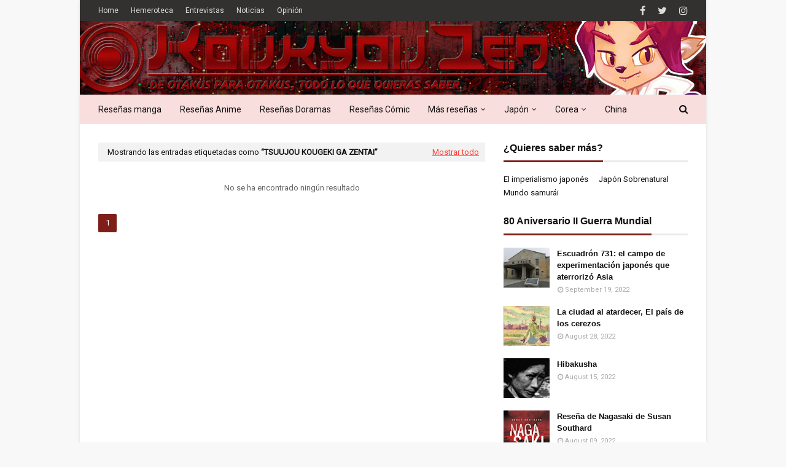

--- FILE ---
content_type: text/javascript; charset=UTF-8
request_url: https://www.koukyouzen.com/feeds/posts/summary/-/tsuujou%20kougeki%20ga%20zentai?alt=json-in-script&callback=dataFeed&max-results=1
body_size: 41099
content:
// API callback
dataFeed({"version":"1.0","encoding":"UTF-8","feed":{"xmlns":"http://www.w3.org/2005/Atom","xmlns$openSearch":"http://a9.com/-/spec/opensearchrss/1.0/","xmlns$blogger":"http://schemas.google.com/blogger/2008","xmlns$georss":"http://www.georss.org/georss","xmlns$gd":"http://schemas.google.com/g/2005","xmlns$thr":"http://purl.org/syndication/thread/1.0","id":{"$t":"tag:blogger.com,1999:blog-3010955018313163359"},"updated":{"$t":"2026-01-20T19:24:57.909+01:00"},"category":[{"term":"noticias"},{"term":"pop oriental"},{"term":"kpop"},{"term":"anime"},{"term":"destacados"},{"term":"licencias"},{"term":"novedades"},{"term":"manga"},{"term":"jpop"},{"term":"eventos"},{"term":"opinion"},{"term":"Entrevistas"},{"term":"reseña anime"},{"term":"reseña manga"},{"term":"reseña cómic"},{"term":"dorama"},{"term":"cultura japonesa"},{"term":"ecc"},{"term":"planeta"},{"term":"invitados"},{"term":"interview"},{"term":"cultura"},{"term":"editorial"},{"term":"reseña dorama"},{"term":"el sillon de dita"},{"term":"ivrea"},{"term":"reseñas"},{"term":"live action"},{"term":"norma editorial"},{"term":"donghua"},{"term":"calis-ville"},{"term":"selecta vision"},{"term":"salon del manga de barcelona"},{"term":"cpop"},{"term":"evento"},{"term":"salon del comic de barcelona"},{"term":"fandogamia"},{"term":"milky way ediciones"},{"term":"locuras tio scabbs"},{"term":"videojuegos"},{"term":"milky way"},{"term":"kdrama"},{"term":"koukyou Zen"},{"term":"FicZone"},{"term":"autores noveles"},{"term":"jrock"},{"term":"tpop"},{"term":"dibbuks"},{"term":"libreria kasukabe"},{"term":"thaipop"},{"term":"videojuego"},{"term":"cine"},{"term":"krock"},{"term":"norma"},{"term":"cosplay"},{"term":"japan weekend"},{"term":"cultura coreana"},{"term":"arechi"},{"term":"comic"},{"term":"curiosidades"},{"term":"nuevo nueve"},{"term":"ppop"},{"term":"cine japones"},{"term":"literatura japonesa"},{"term":"BL"},{"term":"EDT"},{"term":"khiphop"},{"term":"podcast"},{"term":"tomodomo"},{"term":"opinión"},{"term":"panini"},{"term":"stray kids"},{"term":"ATEEZ"},{"term":"Yermo Ediciones"},{"term":"expomanga"},{"term":"laxantiladas"},{"term":"yaoi"},{"term":"cultura china"},{"term":"novela visual"},{"term":"Letrablanka"},{"term":"nowevolution"},{"term":"onewe"},{"term":"스트레이 키즈"},{"term":"에이티즈"},{"term":"Inio Asano"},{"term":"junji ito"},{"term":"premios"},{"term":"reseña videojuegos"},{"term":"reseña-manga"},{"term":"concurso"},{"term":"heroes comic con"},{"term":"historia de japon"},{"term":"manga barcelona"},{"term":"pinoy"},{"term":"aespa"},{"term":"oneus"},{"term":"otaku bunka"},{"term":"the boyz"},{"term":"에스파"},{"term":"원어스"},{"term":"원위"},{"term":"Milki Way Ediciones"},{"term":"ab6ix"},{"term":"astro"},{"term":"babylon"},{"term":"cdrama"},{"term":"cravity"},{"term":"verivery"},{"term":"2z"},{"term":"astiberri"},{"term":"carmona en viñetas"},{"term":"chung ha"},{"term":"dragon ball"},{"term":"drippin"},{"term":"expocomic"},{"term":"kang daniel"},{"term":"더보이즈"},{"term":"베리베리"},{"term":"크래비티"},{"term":"be:first"},{"term":"bts"},{"term":"cronica"},{"term":"cómic"},{"term":"editorial tomodomo"},{"term":"hello gloom"},{"term":"itzy"},{"term":"jmusic"},{"term":"jo1"},{"term":"ponent mon"},{"term":"studio ghibli"},{"term":"txt"},{"term":"ジェイオーワン"},{"term":"에이비식스"},{"term":"있지"},{"term":"청하"},{"term":"투지"},{"term":"(G)I-DLE"},{"term":"DC"},{"term":"ballistik boyz"},{"term":"dreamcatcher"},{"term":"e'last"},{"term":"enhypen"},{"term":"femm"},{"term":"kingdom"},{"term":"kodai"},{"term":"monsta x"},{"term":"novedades norma"},{"term":"one n' only"},{"term":"onlyoneof"},{"term":"ooso comics"},{"term":"p1harmony"},{"term":"sailor moon"},{"term":"sociedad"},{"term":"treasure"},{"term":"xxiv salon del manga barcelona"},{"term":"ビーファースト"},{"term":"フェム"},{"term":"강 다니엘"},{"term":"드리핀"},{"term":"엔하이픈"},{"term":"엘라스트"},{"term":"온리원오브"},{"term":"킹덤"},{"term":"트레저"},{"term":"(여자)아이들"},{"term":"25 manga barcelona"},{"term":"Cultura oriental"},{"term":"cine coreano"},{"term":"craxy"},{"term":"da-ice"},{"term":"from20"},{"term":"gumiparty"},{"term":"ive"},{"term":"lucy"},{"term":"manga del mes"},{"term":"netflix"},{"term":"odaiba"},{"term":"purple kiss"},{"term":"salon del manga de alicante"},{"term":"satori"},{"term":"snow man"},{"term":"sword art online"},{"term":"tempest"},{"term":"tri.be"},{"term":"twice"},{"term":"xian nu studio"},{"term":"드림캐쳐"},{"term":"루시"},{"term":"몬스타엑스"},{"term":"아스트로"},{"term":"아이브"},{"term":"템페스트"},{"term":"투모로우바이투게더"},{"term":"트라이비"},{"term":"퍼플키스"},{"term":"피원하모니"},{"term":"37 comic barcelona"},{"term":"CIX"},{"term":"Rumiko Takahashi"},{"term":"Shingeki no Kyojin"},{"term":"alexa"},{"term":"bdc"},{"term":"beastars"},{"term":"blitzers"},{"term":"clamp"},{"term":"epex"},{"term":"ichillin"},{"term":"nmixx"},{"term":"novedades ecc"},{"term":"onf"},{"term":"satoshi kon"},{"term":"seventeen"},{"term":"stayc"},{"term":"tomorrow x together"},{"term":"visual kei"},{"term":"wei"},{"term":"블리처스"},{"term":"비아이"},{"term":"스테이씨"},{"term":"아이칠린"},{"term":"엔믹스"},{"term":"이펙스"},{"term":"크랙시"},{"term":"트와이스"},{"term":"Kboom!"},{"term":"Navidad"},{"term":"billlie"},{"term":"choi suhwan"},{"term":"dkb"},{"term":"dongkiz"},{"term":"el sillón de dita"},{"term":"everglow"},{"term":"faky"},{"term":"ily:1"},{"term":"jamie"},{"term":"koda kumi"},{"term":"mcnd"},{"term":"moonbyul"},{"term":"nct 127"},{"term":"nct dream"},{"term":"novedades planeta"},{"term":"quan zhi fa shi"},{"term":"reseña manhwa"},{"term":"salon del manga de valencia"},{"term":"sf9"},{"term":"t1419"},{"term":"w24"},{"term":"wonho"},{"term":"スノーマン"},{"term":"동키즈"},{"term":"문별"},{"term":"방탄소년단"},{"term":"빌리"},{"term":"세븐틴"},{"term":"아일리원"},{"term":"알렉사"},{"term":"에이스"},{"term":"엔씨티 드림"},{"term":"엔씨티일이칠"},{"term":"온앤오프"},{"term":"원호"},{"term":"위아이"},{"term":"제이미"},{"term":"최수환"},{"term":"Final Fantasy"},{"term":"alamat"},{"term":"anime del mes"},{"term":"b.i"},{"term":"bae173"},{"term":"batman"},{"term":"bibi"},{"term":"expocomic 2012"},{"term":"fromis_9"},{"term":"fujur"},{"term":"got7"},{"term":"hyolyn"},{"term":"jessi"},{"term":"just b"},{"term":"kim jaehwan"},{"term":"kim woojin"},{"term":"kimetsu no yaiba"},{"term":"king \u0026 prince"},{"term":"kisu"},{"term":"kpopinterview"},{"term":"madkid"},{"term":"media3"},{"term":"n.flying"},{"term":"newjeans"},{"term":"nine.i"},{"term":"one piece"},{"term":"owv"},{"term":"pentagon"},{"term":"pixy"},{"term":"saay"},{"term":"sb19"},{"term":"sixtones"},{"term":"the rampage"},{"term":"victon"},{"term":"yowu entertainment"},{"term":"オウブ"},{"term":"フェイキー"},{"term":"マッドキッド"},{"term":"김우진"},{"term":"김재환"},{"term":"나인아이"},{"term":"뉴진스"},{"term":"다크비"},{"term":"비비"},{"term":"빅톤"},{"term":"선미"},{"term":"씨아이엑스"},{"term":"에스에프나인"},{"term":"저스트비"},{"term":"제시"},{"term":"픽시"},{"term":"효린"},{"term":"82major"},{"term":"8turn"},{"term":"Aleta"},{"term":"Kenny Ruiz"},{"term":"bloo"},{"term":"bm"},{"term":"bugvel"},{"term":"cignature"},{"term":"crónica"},{"term":"d-crunch"},{"term":"ficomic"},{"term":"fullmetal alchemist"},{"term":"gaho"},{"term":"gintama"},{"term":"given"},{"term":"go nagai"},{"term":"golden child"},{"term":"h1-key"},{"term":"jujutsu kaisen"},{"term":"junny"},{"term":"kard"},{"term":"kep1er"},{"term":"kim jeong uk"},{"term":"le sserafim"},{"term":"luminous"},{"term":"lyson"},{"term":"madrid otaku"},{"term":"mo dao zu shi"},{"term":"mont"},{"term":"moto hagio"},{"term":"my hero academia"},{"term":"ntx"},{"term":"oceanfromtheblue"},{"term":"oh sae bom"},{"term":"omega x"},{"term":"osamu tezuka"},{"term":"paco roca"},{"term":"park jihoon"},{"term":"planeta comic"},{"term":"ravi"},{"term":"red velvet"},{"term":"rolling quartz"},{"term":"seinen"},{"term":"seori"},{"term":"x:in"},{"term":"xanvala"},{"term":"younite"},{"term":"オルビット"},{"term":"キング アンド プリンス"},{"term":"倖田來未"},{"term":"가호"},{"term":"갓세븐"},{"term":"기수"},{"term":"김정욱"},{"term":"라비"},{"term":"르세라핌"},{"term":"리슨"},{"term":"비엠"},{"term":"서리"},{"term":"에버글로우"},{"term":"에잇턴"},{"term":"엑신"},{"term":"엔플라잉"},{"term":"오메가엑스"},{"term":"오새봄"},{"term":"오션프롬더블루"},{"term":"유나이트"},{"term":"주니"},{"term":"카드"},{"term":"케플러"},{"term":"트렌드지"},{"term":"펜타곤"},{"term":"프로미스나인"},{"term":"프롬트웬티"},{"term":"하이키"},{"term":"BoA"},{"term":"Ghibli"},{"term":"aimers"},{"term":"ampm"},{"term":"angouleme"},{"term":"apink"},{"term":"autsaider"},{"term":"babymonster"},{"term":"bgyo"},{"term":"blackpink"},{"term":"bol4"},{"term":"brave girls"},{"term":"btob"},{"term":"cho tokimeki sendenbu"},{"term":"cl"},{"term":"cocina japonesa"},{"term":"comics"},{"term":"dragon quest"},{"term":"ediciones Babylon"},{"term":"exposicion"},{"term":"fifty fifty"},{"term":"ghost in the shell"},{"term":"ha sung woon"},{"term":"heize"},{"term":"hidra editorial"},{"term":"himitsu studio"},{"term":"i don't like mondays"},{"term":"io sakisaka"},{"term":"jackson wang"},{"term":"japan weekend madrid"},{"term":"jdrama"},{"term":"jojo"},{"term":"kangta"},{"term":"kyuhyun"},{"term":"langyi"},{"term":"m!lk"},{"term":"makamaka"},{"term":"mamamoo"},{"term":"mark tuan"},{"term":"mingjun"},{"term":"mirae"},{"term":"moon jong up"},{"term":"naniwa danshi"},{"term":"niziu"},{"term":"noticia"},{"term":"novedades ivrea"},{"term":"orbit"},{"term":"pinkfantasy"},{"term":"pritti-g"},{"term":"queenz eye"},{"term":"riize"},{"term":"rocket punch"},{"term":"rocking doll"},{"term":"shaun"},{"term":"somi"},{"term":"super junior"},{"term":"suran"},{"term":"tan"},{"term":"travis japan"},{"term":"trendz"},{"term":"vanner"},{"term":"warps up"},{"term":"weeekly"},{"term":"woodz"},{"term":"xodiac"},{"term":"youha"},{"term":"yuri"},{"term":"zb1"},{"term":"zerobaseone"},{"term":"ニジュー"},{"term":"超ときめき♡宣伝部"},{"term":"강타"},{"term":"고스트나인"},{"term":"골든차일드"},{"term":"규현"},{"term":"더블유 24"},{"term":"라이즈"},{"term":"레드벨벳"},{"term":"로켓펀치"},{"term":"록킹돌"},{"term":"롤링쿼츠"},{"term":"루미너스"},{"term":"몬트"},{"term":"미래소년"},{"term":"박지훈"},{"term":"배너"},{"term":"베이비몬스터"},{"term":"보아"},{"term":"브레이브걸스"},{"term":"블루"},{"term":"비에이이 일칠삼"},{"term":"비투비"},{"term":"소디엑"},{"term":"소미"},{"term":"수란"},{"term":"슈퍼주니어"},{"term":"시그니처"},{"term":"에이머스"},{"term":"에이티투메이저"},{"term":"에이핑크"},{"term":"우아"},{"term":"우즈"},{"term":"유하"},{"term":"제로베이스원"},{"term":"퀸즈아이"},{"term":"티일사일구"},{"term":"프리티지"},{"term":"피프티피프티"},{"term":"핑크판타지"},{"term":"하성운"},{"term":"헬로글룸"},{"term":"36º salon del comic barcelona"},{"term":"6xt7"},{"term":"=love"},{"term":"Ayumi Hamasaki"},{"term":"Munuera"},{"term":"Polymanga"},{"term":"Type Moon"},{"term":"ailee"},{"term":"arrc"},{"term":"articulos"},{"term":"artículos"},{"term":"asc2nt"},{"term":"b1a4"},{"term":"back on"},{"term":"baekhyun"},{"term":"bambam"},{"term":"berserk"},{"term":"big ocean"},{"term":"bleach"},{"term":"boynextdoor"},{"term":"busters"},{"term":"cine chino"},{"term":"colde"},{"term":"coogie"},{"term":"crowfunding"},{"term":"da pump"},{"term":"detective conan"},{"term":"diawings"},{"term":"eastshine"},{"term":"el ataque a los titanes"},{"term":"evnne"},{"term":"free"},{"term":"generations"},{"term":"ghost 9"},{"term":"gigamesh"},{"term":"hayao miyazaki"},{"term":"henar torinos"},{"term":"heroes comic con valencia"},{"term":"heroes manga"},{"term":"hwasa"},{"term":"hyemin"},{"term":"iu"},{"term":"japan weekend Barcelona"},{"term":"japan weekend Barcelona 2014"},{"term":"jay b"},{"term":"kabi nagata"},{"term":"kassy"},{"term":"kenshin"},{"term":"kim woo seok"},{"term":"kis my tf2"},{"term":"kitsune"},{"term":"kwon eunbi"},{"term":"la espada del inmortal"},{"term":"lee eun sang"},{"term":"lee hi"},{"term":"lee minhyuk"},{"term":"lil league"},{"term":"literatura coreana"},{"term":"makoto shinkai"},{"term":"mamoru hosoda"},{"term":"marvel"},{"term":"mermaid prince"},{"term":"naqt vane"},{"term":"novedades EDT"},{"term":"pow"},{"term":"premiados"},{"term":"puella magica madoka"},{"term":"radiant"},{"term":"rafael jimenez"},{"term":"rescene"},{"term":"rurouni kenshin"},{"term":"salon del manga de andalucia"},{"term":"sam kim"},{"term":"secret number"},{"term":"sociedad japonesa"},{"term":"sok entertainment"},{"term":"star wars"},{"term":"studio kawai"},{"term":"sun mi"},{"term":"taemin"},{"term":"thai drama"},{"term":"the legend of zelda"},{"term":"the promised neverland"},{"term":"the rose"},{"term":"tian guan ci fu"},{"term":"tiot"},{"term":"tnx"},{"term":"to1"},{"term":"tokyo girls' style"},{"term":"tricot"},{"term":"up10tion"},{"term":"videojuego clásico"},{"term":"viviz"},{"term":"wayv"},{"term":"weki meki"},{"term":"wheein"},{"term":"yuju"},{"term":"yukika"},{"term":"なにわ男子"},{"term":"アイ ドント ライク マンデイズ"},{"term":"イコールラブ"},{"term":"ストーンズ"},{"term":"トリコ"},{"term":"ミルク"},{"term":"リル リーグ"},{"term":"東京女子流"},{"term":"다이아윙스"},{"term":"더 로즈"},{"term":"디크런치"},{"term":"리센느"},{"term":"마마무"},{"term":"마카마카"},{"term":"마크투안"},{"term":"문종업"},{"term":"백예린"},{"term":"백현"},{"term":"뱀뱀"},{"term":"버스터즈"},{"term":"보이넥스트도어"},{"term":"볼빨간사춘기"},{"term":"블랙핑크"},{"term":"빅오션"},{"term":"샘김"},{"term":"세이"},{"term":"숀"},{"term":"시크릿넘버"},{"term":"씨엘"},{"term":"아이유"},{"term":"아크"},{"term":"어센트"},{"term":"엔티엑스"},{"term":"왕잭슨"},{"term":"위클리"},{"term":"유주"},{"term":"유키카"},{"term":"이민혁"},{"term":"이븐"},{"term":"이하이"},{"term":"콜드"},{"term":"쿠기"},{"term":"탄"},{"term":"태민"},{"term":"태연"},{"term":"티아이오티"},{"term":"티오원"},{"term":"파우"},{"term":"헤이즈"},{"term":"화사"},{"term":"\u0026team"},{"term":"3ye"},{"term":"7seeds"},{"term":"82메이저"},{"term":"Anti anime"},{"term":"DKO"},{"term":"Granada"},{"term":"Jan"},{"term":"Japón en Granada"},{"term":"Mai Andou"},{"term":"Mike Ratera"},{"term":"Salón del Cómic"},{"term":"a. c. e"},{"term":"abc-z"},{"term":"ace"},{"term":"aina the end"},{"term":"akina"},{"term":"akmu"},{"term":"artículo"},{"term":"beauty box"},{"term":"ben"},{"term":"blank2y"},{"term":"boystory"},{"term":"bumkey"},{"term":"bus"},{"term":"bxk"},{"term":"cherry bullet"},{"term":"chilli beans"},{"term":"cnblue"},{"term":"coalise estudio"},{"term":"cooing"},{"term":"crossover"},{"term":"davichi"},{"term":"dawn"},{"term":"day6"},{"term":"dcoy"},{"term":"deviloof"},{"term":"dkz"},{"term":"dolmen"},{"term":"doramas"},{"term":"dos espadas"},{"term":"dvwn"},{"term":"eisner"},{"term":"estrenos"},{"term":"fantastics"},{"term":"fotos"},{"term":"fruits basket"},{"term":"gaijin"},{"term":"genic"},{"term":"gundam"},{"term":"ha:tfelt"},{"term":"henry"},{"term":"heroes comic con 2018"},{"term":"hey say jump"},{"term":"historia de china"},{"term":"hong eun ki"},{"term":"hyo"},{"term":"ikon"},{"term":"ini"},{"term":"japan weekend bilbao"},{"term":"jonu media"},{"term":"jukjae"},{"term":"junhee"},{"term":"jyocho"},{"term":"kai"},{"term":"karras"},{"term":"key"},{"term":"khakii"},{"term":"kim gihyeon"},{"term":"kiss of life"},{"term":"lim young woong"},{"term":"lionesses"},{"term":"lol"},{"term":"loona"},{"term":"lun8"},{"term":"lykn"},{"term":"majors"},{"term":"marini"},{"term":"mind u"},{"term":"moonbin \u0026 sanha"},{"term":"mustb"},{"term":"nagabe"},{"term":"naoki urasawa"},{"term":"naruto"},{"term":"nct"},{"term":"nissy"},{"term":"nominados"},{"term":"novedades Dibbuks"},{"term":"novedades panini"},{"term":"novedades selecta"},{"term":"octpath"},{"term":"oh my girl"},{"term":"ohl"},{"term":"one hundred liminal"},{"term":"orpheelin"},{"term":"ph-1"},{"term":"prince of tennis"},{"term":"reseña cine"},{"term":"rm"},{"term":"rocky"},{"term":"rumble g"},{"term":"saber mas"},{"term":"salon del comic barcelona"},{"term":"say my name"},{"term":"sekai"},{"term":"series tv"},{"term":"sexy zone"},{"term":"shojo"},{"term":"sky-hi"},{"term":"skyle"},{"term":"solar"},{"term":"sole"},{"term":"sorn"},{"term":"soyou"},{"term":"sung woon"},{"term":"super m"},{"term":"superthai"},{"term":"taeyeon"},{"term":"taniguchi"},{"term":"tokyo revengers"},{"term":"tower of god"},{"term":"tragedy"},{"term":"trot"},{"term":"tws"},{"term":"urasawa"},{"term":"urusei yatsura"},{"term":"usamaru furuya"},{"term":"uzumaki"},{"term":"vav"},{"term":"vicke blanka"},{"term":"videojuego actual"},{"term":"vxon"},{"term":"wataru yoshizumi"},{"term":"webtoon"},{"term":"win=w1n"},{"term":"withus"},{"term":"wjsn"},{"term":"woo!ah!"},{"term":"wow"},{"term":"xdinary heroes"},{"term":"xeed"},{"term":"xydo"},{"term":"ye sung"},{"term":"yerin baek"},{"term":"yezi"},{"term":"yoko kamio"},{"term":"young k"},{"term":"yugyeom"},{"term":"zeke deux"},{"term":"ซูเปอร์ไทย"},{"term":"บัส"},{"term":"アキナ"},{"term":"エルオーエル"},{"term":"オクトパス"},{"term":"スカイハイ"},{"term":"セクシーゾーン"},{"term":"ナクトベイン"},{"term":"バックオン"},{"term":"ヘイ セイ ジャンプ"},{"term":"浜崎 あゆみ"},{"term":"男孩的故事"},{"term":"권 은비"},{"term":"김기현"},{"term":"김우석"},{"term":"다비치"},{"term":"다운"},{"term":"데이식스"},{"term":"디코이"},{"term":"루네이트"},{"term":"마인드유"},{"term":"멋진녀석들"},{"term":"메이져스"},{"term":"문빈\u0026산하"},{"term":"범키"},{"term":"벤"},{"term":"뷰티박스"},{"term":"브이에이브이"},{"term":"블랭키"},{"term":"비비지"},{"term":"성운"},{"term":"세이마이네임"},{"term":"소유"},{"term":"손"},{"term":"솔라"},{"term":"스카이리"},{"term":"써드아이"},{"term":"쏠"},{"term":"씨드"},{"term":"아르테미스"},{"term":"아이콘"},{"term":"악뮤"},{"term":"업텐션"},{"term":"에일리"},{"term":"예성"},{"term":"오마이걸"},{"term":"와우"},{"term":"우주소녀"},{"term":"웨이션브이"},{"term":"위더스"},{"term":"유겸"},{"term":"임영웅"},{"term":"적재"},{"term":"체리블렛"},{"term":"카키"},{"term":"케이시"},{"term":"쿠잉"},{"term":"키"},{"term":"키스오브라이프"},{"term":"투어스"},{"term":"티엔엑스"},{"term":"핫펠트"},{"term":"헨리"},{"term":"혜민"},{"term":"휘인"},{"term":"1937"},{"term":"Capitán Harlock"},{"term":"Dragon Ball Super"},{"term":"EXO"},{"term":"Hirukoa"},{"term":"I1IT"},{"term":"Kazuki Akane"},{"term":"Leiji Matsumoto"},{"term":"Log Horizon"},{"term":"Muv-Luv Alternative"},{"term":"NU'EST"},{"term":"Nieve en verano"},{"term":"Otome games"},{"term":"S.I.S"},{"term":"Shigeru Mizuki"},{"term":"Terra Formars"},{"term":"aeni"},{"term":"aggretsuko"},{"term":"ai yazawa"},{"term":"ainu"},{"term":"aivan"},{"term":"aki irie"},{"term":"alan moore"},{"term":"alice"},{"term":"alice in borderland"},{"term":"all(h)ours"},{"term":"amour sucre"},{"term":"ampers\u0026one"},{"term":"animacomic"},{"term":"arte"},{"term":"artms"},{"term":"asterix"},{"term":"astérix"},{"term":"atbo"},{"term":"atelier of witch hat"},{"term":"atlas"},{"term":"badvillain"},{"term":"baek a yeon"},{"term":"baekho"},{"term":"banana fish"},{"term":"bang yongguk"},{"term":"black6ix"},{"term":"blacksad"},{"term":"blue exorcist"},{"term":"bonbon girls"},{"term":"botopass"},{"term":"boyhood"},{"term":"buzzer"},{"term":"cha eun woo"},{"term":"chanmina"},{"term":"chibi japan weekend madrid"},{"term":"ciipher"},{"term":"cine oriental"},{"term":"class:y"},{"term":"code geass"},{"term":"corbyn"},{"term":"corea"},{"term":"cowboy bebop"},{"term":"crush"},{"term":"curiosity shop"},{"term":"d1ce"},{"term":"diabolo"},{"term":"digimon"},{"term":"distrito manga"},{"term":"doraemon"},{"term":"dr stone"},{"term":"drakul"},{"term":"dream note"},{"term":"dxmon"},{"term":"e-veleta"},{"term":"ecchi"},{"term":"el torres"},{"term":"entrevista kpop"},{"term":"esther lecina"},{"term":"evangelion"},{"term":"even of day"},{"term":"fairy tail"},{"term":"flor us"},{"term":"fudanjuku"},{"term":"genjibu"},{"term":"gfriend"},{"term":"ghost9"},{"term":"girlkind"},{"term":"golden kamuy"},{"term":"granada gaming"},{"term":"gree"},{"term":"ha hyun sang"},{"term":"haikyuu"},{"term":"hdng"},{"term":"herder"},{"term":"heroes manga madrid'18"},{"term":"hidaka mitsuhiro"},{"term":"highlight"},{"term":"hynn"},{"term":"hyuna"},{"term":"i am a hero"},{"term":"into1"},{"term":"inuyasha"},{"term":"irris"},{"term":"iz"},{"term":"iz*one"},{"term":"izna"},{"term":"j-hope"},{"term":"j-one"},{"term":"j.fla"},{"term":"jaime calderon"},{"term":"japan weekend madrid 2018"},{"term":"japan weekend madrid 2019"},{"term":"javi cuho"},{"term":"jay park"},{"term":"jin min ho"},{"term":"jo yuri"},{"term":"johnny's west"},{"term":"jojo's"},{"term":"jornadas carmona"},{"term":"josei"},{"term":"jung seung hwan"},{"term":"kat-tun"},{"term":"keembo"},{"term":"ken niimura"},{"term":"kerascoet"},{"term":"kim sung kyu"},{"term":"kim yo han"},{"term":"la cupula"},{"term":"lee jin hyuk"},{"term":"lee suhyun"},{"term":"leewoo"},{"term":"leyendas de cipango"},{"term":"lightsum"},{"term":"line"},{"term":"lisa"},{"term":"literatura"},{"term":"luna"},{"term":"lupin III"},{"term":"maasaki yuasa"},{"term":"magical doremi"},{"term":"mamoru oshii"},{"term":"manhua"},{"term":"masasumi kakizaki"},{"term":"mayu shinjo"},{"term":"mazinger z"},{"term":"megamax"},{"term":"minho"},{"term":"mino"},{"term":"mj"},{"term":"momoland"},{"term":"moon sua x siyoon"},{"term":"n.cus"},{"term":"nanatsu no taizai"},{"term":"naoko takeuchi"},{"term":"nature"},{"term":"nessa ninona"},{"term":"newkidd"},{"term":"nippon-go!"},{"term":"no guns life"},{"term":"nody cika"},{"term":"nomad"},{"term":"one pact"},{"term":"one punch man"},{"term":"orange"},{"term":"parasyte"},{"term":"park won"},{"term":"paru itagaki"},{"term":"perfume"},{"term":"planb"},{"term":"primrose"},{"term":"project jasp.er"},{"term":"punch"},{"term":"purple rain"},{"term":"rain"},{"term":"re:wind"},{"term":"recomendación"},{"term":"reseña manhua"},{"term":"revista"},{"term":"riyoko ikeda"},{"term":"rosario to vampire"},{"term":"salon del comic de granada"},{"term":"salvat"},{"term":"sarah con hache"},{"term":"seongri"},{"term":"silver spoon"},{"term":"solanin"},{"term":"solidemo"},{"term":"soul chaser"},{"term":"studio kosen"},{"term":"sunmi"},{"term":"super junior d \u0026 e"},{"term":"superlopez"},{"term":"tebeo valencia"},{"term":"teresa valero"},{"term":"the seven deadly sins"},{"term":"tokyo ghoul"},{"term":"tokyo mew mew"},{"term":"true beauty"},{"term":"unis"},{"term":"unvs"},{"term":"vinland saga"},{"term":"vvup"},{"term":"waker"},{"term":"watchmen"},{"term":"wendy"},{"term":"whib"},{"term":"winner"},{"term":"woosung"},{"term":"xikers"},{"term":"xum"},{"term":"xxxholic"},{"term":"yena"},{"term":"yooa"},{"term":"young posse"},{"term":"youngjae"},{"term":"youra"},{"term":"zico"},{"term":"zoonizini"},{"term":"แพลนบี"},{"term":"โปรเจค เจสเป.อร์"},{"term":"ちゃんみな"},{"term":"アイウォニット"},{"term":"アイナ・ジ・エンド"},{"term":"エンティーム"},{"term":"カジャーグル"},{"term":"ジェニック"},{"term":"ジャニーズWEST"},{"term":"ダ パ ン プ"},{"term":"ニッシー"},{"term":"パフューム"},{"term":"ビッケブランカ"},{"term":"ファンタスティックス"},{"term":"硬糖少女303"},{"term":"邓烺怡"},{"term":"風男塾"},{"term":"그리"},{"term":"김성규"},{"term":"김요한"},{"term":"남동현"},{"term":"네이처"},{"term":"노디시카"},{"term":"노매드"},{"term":"뉴이스트"},{"term":"뉴키드"},{"term":"니브"},{"term":"다이몬"},{"term":"던"},{"term":"드림노트"},{"term":"디원스"},{"term":"라이오네시스"},{"term":"라잇썸"},{"term":"라키"},{"term":"럼블G"},{"term":"로렌"},{"term":"루나"},{"term":"리:와인드"},{"term":"리사"},{"term":"마크"},{"term":"메가맥스"},{"term":"모모랜드"},{"term":"문수아X시윤"},{"term":"민호"},{"term":"박원"},{"term":"방용국"},{"term":"방태훈"},{"term":"배드빌런"},{"term":"백아연"},{"term":"보토패스"},{"term":"비"},{"term":"비비업"},{"term":"비원에이포"},{"term":"성리"},{"term":"세정"},{"term":"슈퍼엠"},{"term":"시도"},{"term":"싸이커스"},{"term":"싸이퍼"},{"term":"씨엔블루"},{"term":"아이리스"},{"term":"아이반"},{"term":"아이원잇"},{"term":"아이즈"},{"term":"아이즈원"},{"term":"앰퍼샌드원"},{"term":"에스아이에스"},{"term":"에이티비오"},{"term":"엑소"},{"term":"엑스디너리 히어로즈"},{"term":"엔시티"},{"term":"엠씨엔디"},{"term":"여자친구"},{"term":"영케이"},{"term":"영파씨"},{"term":"예나"},{"term":"올아워즈"},{"term":"우성"},{"term":"원팩트"},{"term":"웨이커"},{"term":"웬디"},{"term":"위너"},{"term":"위키미키"},{"term":"유니스"},{"term":"유라"},{"term":"윤서빈"},{"term":"이달의 소녀"},{"term":"이스트 샤인"},{"term":"이우"},{"term":"이은상"},{"term":"이즈나"},{"term":"이진혁"},{"term":"정승환"},{"term":"제이 홉"},{"term":"조유리"},{"term":"주니지니"},{"term":"준희"},{"term":"지소울"},{"term":"지코"},{"term":"진민호"},{"term":"차은우"},{"term":"카이"},{"term":"코빈"},{"term":"프림로즈"},{"term":"플랜비"},{"term":"피에이치원"},{"term":"하이라이트"},{"term":"하현상"},{"term":"현아"},{"term":"홍은기"},{"term":"효"},{"term":"휘브"},{"term":"힏엔젬"},{"term":"1the9"},{"term":"200 pounds beauty"},{"term":"2pm"},{"term":"31 manga barcelona"},{"term":"37º salon del comic barcelona"},{"term":"4mix"},{"term":"86: Eighty Six"},{"term":"9001"},{"term":"Albanime"},{"term":"Alfonso Zapico"},{"term":"Anohana"},{"term":"Another world"},{"term":"Ashita no Joe"},{"term":"Baoh"},{"term":"Boku dake ga inai machi"},{"term":"Bong Joon-ho"},{"term":"Bud Spencer \u0026 Terence Hill"},{"term":"CIR*CRL"},{"term":"Card Captor Sakura"},{"term":"Creative Comics"},{"term":"Diana Dev"},{"term":"Doctor Who"},{"term":"FicZone 2018"},{"term":"GWSN"},{"term":"Gabriel H. Walta"},{"term":"Haruko Kumota"},{"term":"Isaac Asimov"},{"term":"Isao Takahata"},{"term":"JuanFran MB"},{"term":"K-on"},{"term":"Lolita Aldea"},{"term":"MBM"},{"term":"MN-Neomusic"},{"term":"Mewkledreamy"},{"term":"Misaki Takamatsu"},{"term":"Monstruo Busca Monstruo"},{"term":"Noiry"},{"term":"Salvador Larroca"},{"term":"Salón del manga"},{"term":"Shûzo Oshimi"},{"term":"Sortilegios"},{"term":"Terra E"},{"term":"Vampire Hunter D"},{"term":"Watanabe"},{"term":"Welcome to the Ballroom"},{"term":"Yokai"},{"term":"Yuki no Shita no Qualia"},{"term":"ablue"},{"term":"adora"},{"term":"aguilas de roma"},{"term":"ahn byeong woong"},{"term":"akihisa ikeda"},{"term":"akira toriyama"},{"term":"alfonso azpiri"},{"term":"alicomic"},{"term":"alita"},{"term":"amar y ser amado"},{"term":"angel hernandez"},{"term":"anime del recuerdo"},{"term":"antonio altarriba"},{"term":"april"},{"term":"arashi"},{"term":"arena"},{"term":"ariel olivetti"},{"term":"assassination classroom"},{"term":"asumiko nakamura"},{"term":"attack on titan"},{"term":"b.o.y."},{"term":"bailando con vampiros"},{"term":"bakemonogatari"},{"term":"bakumatsu"},{"term":"bandage"},{"term":"bang yedam"},{"term":"batman day"},{"term":"battle of gods"},{"term":"bbgirls"},{"term":"beige"},{"term":"belen ortega"},{"term":"bem"},{"term":"beowulf"},{"term":"berry good"},{"term":"bewave"},{"term":"bi"},{"term":"bigone"},{"term":"blackswan"},{"term":"blake \u0026 mortimer"},{"term":"bling bling"},{"term":"blissful land"},{"term":"blvckberry"},{"term":"bobby"},{"term":"boichi"},{"term":"boku no hero academia"},{"term":"boruto"},{"term":"boys and men"},{"term":"boys over flowers"},{"term":"bruguera"},{"term":"btooom!"},{"term":"buda"},{"term":"buddiis"},{"term":"bugaboo"},{"term":"bvndit"},{"term":"bxw"},{"term":"bz-boys"},{"term":"caelan"},{"term":"camo"},{"term":"carles ponsí"},{"term":"castlevania"},{"term":"catch the young"},{"term":"cells at work"},{"term":"chainsaw man"},{"term":"chanprin"},{"term":"chanyeol"},{"term":"checkmate"},{"term":"cheetah"},{"term":"cheeze"},{"term":"chen"},{"term":"chiho saito"},{"term":"children of the sea"},{"term":"choke"},{"term":"city hall"},{"term":"classmate"},{"term":"cocina coreana"},{"term":"coco"},{"term":"comiket"},{"term":"conan"},{"term":"concurso manga"},{"term":"cop craft"},{"term":"corto maltes"},{"term":"crowdfunding"},{"term":"crunchyroll"},{"term":"crystal kay"},{"term":"csr"},{"term":"d.ark"},{"term":"daily butterfly"},{"term":"dandadan"},{"term":"danmachi"},{"term":"darling in the franxx"},{"term":"darwin's game"},{"term":"david rubin"},{"term":"deadman wonderland"},{"term":"deep squad"},{"term":"demian"},{"term":"dexx"},{"term":"dimension w"},{"term":"dj raiden"},{"term":"dragon"},{"term":"dragon pony"},{"term":"dustin"},{"term":"eaeon"},{"term":"edens zero"},{"term":"ediciones la cupula"},{"term":"ediciones la cúpula"},{"term":"eduard balust"},{"term":"eiki eiki"},{"term":"el ataque de los titanes"},{"term":"el pajaro indiano"},{"term":"elden ring"},{"term":"emil ferris"},{"term":"emile bravo"},{"term":"enjin"},{"term":"enoi"},{"term":"erin"},{"term":"ero guro"},{"term":"esclavo de la rosa"},{"term":"escola joso"},{"term":"escorpion"},{"term":"eunhyuk"},{"term":"eve mae"},{"term":"exid"},{"term":"expocomic 2014"},{"term":"expocomic 2015"},{"term":"expotaku"},{"term":"f.able"},{"term":"fanbook"},{"term":"fate grand order"},{"term":"feria steampunk"},{"term":"fernando blanco"},{"term":"fernando dagnino"},{"term":"fernando llor"},{"term":"ferry blue"},{"term":"ficzone 2015"},{"term":"ficzone 2019"},{"term":"fire force"},{"term":"fishbowl"},{"term":"fishingirls"},{"term":"flowback"},{"term":"fnac"},{"term":"forestella"},{"term":"fragtime"},{"term":"frank miller"},{"term":"fumio obata"},{"term":"gabby onme"},{"term":"gallo nero"},{"term":"generos"},{"term":"gibiate"},{"term":"girls²"},{"term":"goblin slayer"},{"term":"god of war"},{"term":"golden disc awards 2021"},{"term":"got the beat"},{"term":"gray"},{"term":"great guys"},{"term":"greatguys"},{"term":"gsoul"},{"term":"guarnido"},{"term":"gunnm"},{"term":"gunnm last order"},{"term":"haikyuu!!!"},{"term":"hana"},{"term":"hana yori dango"},{"term":"harada"},{"term":"haruhi suzumiya"},{"term":"hearts2hearts"},{"term":"heroes comic con madrid"},{"term":"hey girls"},{"term":"heyoon"},{"term":"hi-l"},{"term":"hideo kojima"},{"term":"hideshi hino"},{"term":"high tension"},{"term":"hikaru utada"},{"term":"hiromi matsuo"},{"term":"historia de corea"},{"term":"historia guarra de fantasmas"},{"term":"hoody"},{"term":"hot issue"},{"term":"huh gak"},{"term":"human lost"},{"term":"humor"},{"term":"huta"},{"term":"hwang chi yeul"},{"term":"i.m"},{"term":"iRis"},{"term":"iScream"},{"term":"idlm"},{"term":"illit"},{"term":"in a minute"},{"term":"ipop"},{"term":"isekai cheat magician"},{"term":"itazura na kiss"},{"term":"ivan ruiz solis"},{"term":"ivvy"},{"term":"j soul brothers III"},{"term":"jang woo hyuk"},{"term":"jasp.er"},{"term":"jast usa"},{"term":"javier fernandez"},{"term":"jayden"},{"term":"jbj95"},{"term":"jenyer"},{"term":"jeon sang keun"},{"term":"jeong dong won"},{"term":"jeong se woon"},{"term":"jesus alonso iglesias"},{"term":"jinjin"},{"term":"jiselle"},{"term":"jojo bizarre"},{"term":"joohoney"},{"term":"jordie bellaire"},{"term":"jorge jiménez"},{"term":"josep homs"},{"term":"joy"},{"term":"jung jin woo"},{"term":"junggigo"},{"term":"k"},{"term":"k.will"},{"term":"kakegurui"},{"term":"kang seung yoon"},{"term":"kang yuchan"},{"term":"kanjani8"},{"term":"kanna kii"},{"term":"kaz"},{"term":"kboom"},{"term":"keiko"},{"term":"kemono michi"},{"term":"kento nakajima"},{"term":"kickflip"},{"term":"kid milli"},{"term":"kihyun"},{"term":"kim do hee"},{"term":"kim hyerim"},{"term":"kim jonghyeon"},{"term":"kim jun su"},{"term":"kim na young"},{"term":"kim yong jun"},{"term":"kjrgl"},{"term":"knk"},{"term":"kopera"},{"term":"korea spotlight"},{"term":"kylie"},{"term":"la princesa mononoke"},{"term":"la vampira de barcelona"},{"term":"lanalogue"},{"term":"lapillus"},{"term":"lee chae yeon"},{"term":"lee jin ah"},{"term":"lee seung gi"},{"term":"leo"},{"term":"li kunwu"},{"term":"libro de los insectos humanos"},{"term":"lim se jun"},{"term":"limelight"},{"term":"linepro"},{"term":"little glee monster"},{"term":"live action Nana"},{"term":"lngshot"},{"term":"loossemble"},{"term":"loren"},{"term":"lovelyz"},{"term":"lunarsolar"},{"term":"lymbus"},{"term":"línea Gaijin"},{"term":"m.o.n.t"},{"term":"mahou shoujo site"},{"term":"maison b"},{"term":"mala estrella"},{"term":"mamamoo+"},{"term":"mandopop"},{"term":"mangaka"},{"term":"manhwa"},{"term":"manoli martínez"},{"term":"mao bu yi"},{"term":"marc bernabe"},{"term":"marco albiero"},{"term":"maria llovet"},{"term":"maruo"},{"term":"masaaki yuasa"},{"term":"masami kurumada"},{"term":"mateo guerrero"},{"term":"mechas"},{"term":"melomance"},{"term":"meovv"},{"term":"merchandising"},{"term":"metamorphose no engawa"},{"term":"meteor garden"},{"term":"midnight hunters"},{"term":"mikah"},{"term":"mikel janín"},{"term":"millenium"},{"term":"minzy"},{"term":"mitchell kazuma"},{"term":"mitología japonesa"},{"term":"monstress"},{"term":"montse martin"},{"term":"moon sujin"},{"term":"moyoco anno"},{"term":"mugen no juunin"},{"term":"muque"},{"term":"mvp"},{"term":"n.ssign"},{"term":"nada"},{"term":"nam woo hyun"},{"term":"narachan"},{"term":"natty"},{"term":"nausicaa"},{"term":"navillera"},{"term":"nayeon"},{"term":"nchive"},{"term":"nct wish"},{"term":"nemophila"},{"term":"neodragon"},{"term":"neuh"},{"term":"newbeat"},{"term":"ni no kuni"},{"term":"niel"},{"term":"nijigahara holograph"},{"term":"nik"},{"term":"nilo"},{"term":"nintendo"},{"term":"nive"},{"term":"nogizaka46"},{"term":"nominee84"},{"term":"non non biyori"},{"term":"nouera"},{"term":"novedades milky way"},{"term":"nowadays"},{"term":"nowz"},{"term":"olivier coipel"},{"term":"olympics"},{"term":"omoinotake"},{"term":"one or eight"},{"term":"onew"},{"term":"onlee"},{"term":"oregairu"},{"term":"owen"},{"term":"pandapon"},{"term":"paper girls"},{"term":"paprika"},{"term":"paranoia agent"},{"term":"park kyung"},{"term":"park woo jin"},{"term":"paul kim"},{"term":"penomeco"},{"term":"perses"},{"term":"pet"},{"term":"pikotaro"},{"term":"pinku crown"},{"term":"planeta manga"},{"term":"pokemon"},{"term":"presentacion"},{"term":"prikil"},{"term":"proyectos"},{"term":"psychic fever"},{"term":"punchnello"},{"term":"purplebeck"},{"term":"pyongyang"},{"term":"quien es el undecimo pasajero"},{"term":"quiero comerme tu pancreas"},{"term":"recopilador"},{"term":"requiem del rey de las rosas"},{"term":"reseña donghua"},{"term":"resident evil"},{"term":"ride your wave"},{"term":"rikimaru"},{"term":"rose"},{"term":"rothy"},{"term":"roy kim"},{"term":"ryoichi ikegami"},{"term":"ryota-h"},{"term":"saint seiya"},{"term":"salamandra graphic"},{"term":"salon del Comic de Zaragoza"},{"term":"salon manga alicante"},{"term":"salón del manga Alicante"},{"term":"sandeul"},{"term":"sanha"},{"term":"santa"},{"term":"saturday"},{"term":"scarlet beriko"},{"term":"se jeong"},{"term":"seffana seff"},{"term":"sejeong"},{"term":"seo in guk"},{"term":"sergio bleda"},{"term":"seulgi"},{"term":"seung woo"},{"term":"sextories"},{"term":"sgo"},{"term":"shadow house"},{"term":"shaman king"},{"term":"shinchan"},{"term":"shinee"},{"term":"shogakukan"},{"term":"shokugeki no souma"},{"term":"shotaru Ishinomori"},{"term":"shueisha"},{"term":"sintoismo"},{"term":"sohlhee"},{"term":"solji"},{"term":"song ji eun"},{"term":"sousou no frieren"},{"term":"spaceman project"},{"term":"spy x family"},{"term":"squid game"},{"term":"stamp"},{"term":"steins; gate"},{"term":"sugoi"},{"term":"suho"},{"term":"super dragon"},{"term":"super five"},{"term":"super girls"},{"term":"super junior kry"},{"term":"supercon"},{"term":"superkind"},{"term":"superm"},{"term":"tae ho"},{"term":"taehoon"},{"term":"taewoo"},{"term":"taeyang"},{"term":"taeyong"},{"term":"taishi zaou"},{"term":"takeshi obata"},{"term":"ten"},{"term":"tensai okamura"},{"term":"terraformars"},{"term":"tetsuya tsutsui"},{"term":"the fix"},{"term":"the rising of the shield hero"},{"term":"the wind"},{"term":"the8"},{"term":"thermae romae"},{"term":"tiras cómicas"},{"term":"tnt"},{"term":"toni kudo"},{"term":"too"},{"term":"tpopinterview"},{"term":"trysail"},{"term":"u-know"},{"term":"ultraman"},{"term":"unine"},{"term":"utena"},{"term":"vacaciones de jesus y buda"},{"term":"vampire knight"},{"term":"vapo"},{"term":"vcha"},{"term":"verkami"},{"term":"vincent blue"},{"term":"vinxen"},{"term":"vixx"},{"term":"viñetas desde o atlantico"},{"term":"vvs"},{"term":"wao"},{"term":"wh3n"},{"term":"wjsn chocome"},{"term":"wolf children"},{"term":"wonpil"},{"term":"wonstein"},{"term":"woo ah"},{"term":"wuxia"},{"term":"xg"},{"term":"xiao zhan"},{"term":"xl joushi"},{"term":"yasuhiro irie"},{"term":"yln foreign"},{"term":"yongyong"},{"term":"yoon jisung"},{"term":"yoon seo bin"},{"term":"your name"},{"term":"yu yu hakusho"},{"term":"yunsae"},{"term":"yuu watase"},{"term":"zetman"},{"term":"เซอร์เคิ่ล"},{"term":"เดกซ์"},{"term":"เพอร์เซส"},{"term":"แอทลาส"},{"term":"제이원"},{"term":"アイエヌアイ"},{"term":"アイスクリーム"},{"term":"アイビー"},{"term":"アイリス"},{"term":"ウィントゥウィン"},{"term":"カズマ"},{"term":"ガールズガールズ"},{"term":"サンタ"},{"term":"スーパーガールズ"},{"term":"スーパードラゴン"},{"term":"ソリディーモ"},{"term":"ダパンプ"},{"term":"チリビーンズ"},{"term":"トライセイル"},{"term":"トラビス・ジャパン"},{"term":"バディーズ"},{"term":"ビーエックスダブリュー"},{"term":"フロウバック"},{"term":"ブザー"},{"term":"プリキル"},{"term":"モリアティー慶怜"},{"term":"リキマル"},{"term":"リトル グリー モンスター"},{"term":"乃木坂46"},{"term":"余明君"},{"term":"円神-エンジン"},{"term":"原因は自分にある。"},{"term":"威神V"},{"term":"嵐 \/ アラシ"},{"term":"時代少年團"},{"term":"毛不易"},{"term":"深海"},{"term":"窪田啓子"},{"term":"関ジャニ∞"},{"term":"강승윤"},{"term":"개비온미"},{"term":"걸카인드"},{"term":"공원소녀"},{"term":"그레이"},{"term":"기현"},{"term":"김나영"},{"term":"김용준"},{"term":"김종현"},{"term":"김준수"},{"term":"김혜림"},{"term":"나다"},{"term":"나띠"},{"term":"나연"},{"term":"나우어데이즈"},{"term":"나우즈"},{"term":"나인티오원"},{"term":"남우현"},{"term":"누에라"},{"term":"뉴비트"},{"term":"니엘"},{"term":"니크"},{"term":"닐로"},{"term":"다섯장"},{"term":"더 픽스"},{"term":"더스틴"},{"term":"더윈드"},{"term":"데미안"},{"term":"드래곤포니"},{"term":"디아크"},{"term":"디에잇"},{"term":"디케이지"},{"term":"라날로그"},{"term":"라임라잇"},{"term":"라필루스"},{"term":"러블리즈"},{"term":"레오"},{"term":"로시"},{"term":"로이킴"},{"term":"로제"},{"term":"롱샷"},{"term":"루나솔라"},{"term":"마마무+"},{"term":"멜로망스"},{"term":"문수진"},{"term":"미야오"},{"term":"민지"},{"term":"바비"},{"term":"박우진"},{"term":"박현규"},{"term":"방예담"},{"term":"백호"},{"term":"밴디지"},{"term":"버가부"},{"term":"베리굿"},{"term":"베이 일칠삼"},{"term":"베이빌론"},{"term":"베이지"},{"term":"브브걸"},{"term":"블링블링"},{"term":"비오브유"},{"term":"비웨이브"},{"term":"비춰"},{"term":"빅스"},{"term":"빈센트블루"},{"term":"빈첸"},{"term":"사거리 그오빠"},{"term":"산들"},{"term":"산하"},{"term":"샤이니"},{"term":"서인국"},{"term":"선우정아"},{"term":"세러데이"},{"term":"소녀세상"},{"term":"솔지"},{"term":"솔희"},{"term":"수호"},{"term":"슈퍼주니어-동해\u0026은혁"},{"term":"슈퍼카인드"},{"term":"스트레이키즈"},{"term":"승우"},{"term":"아도라"},{"term":"아이엠"},{"term":"아일릿"},{"term":"안병웅"},{"term":"알엠"},{"term":"앤팀"},{"term":"앨리스"},{"term":"에이블루"},{"term":"에이프릴"},{"term":"엔시티 위시"},{"term":"엔싸인"},{"term":"엔카이브"},{"term":"엔쿠스"},{"term":"엠제이"},{"term":"여자)아이들"},{"term":"영재"},{"term":"예지"},{"term":"오르빗"},{"term":"온리"},{"term":"온유"},{"term":"옹성우"},{"term":"와이엘엔 포린"},{"term":"용용"},{"term":"우기"},{"term":"웅재"},{"term":"원더나인"},{"term":"원슈타인"},{"term":"웬"},{"term":"위아더원"},{"term":"유노"},{"term":"유니버스"},{"term":"유빈"},{"term":"윤새"},{"term":"윤지성"},{"term":"은혁"},{"term":"이스트샤인"},{"term":"이승기"},{"term":"이엑스아이디"},{"term":"이채연"},{"term":"인어미닛"},{"term":"임세준"},{"term":"장우혁"},{"term":"장현승"},{"term":"전상근"},{"term":"정기고"},{"term":"정동원"},{"term":"정세운"},{"term":"제이든"},{"term":"조이"},{"term":"지젤"},{"term":"진진"},{"term":"첫사랑"},{"term":"청공소년"},{"term":"체리비"},{"term":"치즈"},{"term":"치타"},{"term":"카모"},{"term":"카일리"},{"term":"카저글"},{"term":"캐치더영"},{"term":"케이윌"},{"term":"크나큰"},{"term":"크러쉬"},{"term":"클라씨"},{"term":"키드밀리"},{"term":"킥플립"},{"term":"킴보"},{"term":"태양"},{"term":"태용"},{"term":"태우"},{"term":"태호"},{"term":"텐"},{"term":"투피엠"},{"term":"티오오"},{"term":"퍼플백"},{"term":"펀치"},{"term":"펀치넬로"},{"term":"페노메코"},{"term":"페리블루"},{"term":"페이블"},{"term":"포레스텔라"},{"term":"폴킴"},{"term":"피싱걸스"},{"term":"하이엘"},{"term":"하츠투하츠"},{"term":"핫이슈"},{"term":"허각"},{"term":"헤이걸스"},{"term":"홍진영"},{"term":"황치열"},{"term":"후디"},{"term":"#BOYSANDMEN \nボイメン"},{"term":"(블레스타)"},{"term":"\/ ソリディーモ"},{"term":"12012"},{"term":"1984"},{"term":"1chu"},{"term":"1set"},{"term":"1team"},{"term":"1verse"},{"term":"2019"},{"term":"20th century boys"},{"term":"21st century boys"},{"term":"24 number"},{"term":"24k"},{"term":"2gether"},{"term":"2nb"},{"term":"365 days to the wedding"},{"term":"3way"},{"term":"415"},{"term":"4S-Master Holic"},{"term":"4men"},{"term":"5 cm por segundo"},{"term":"51 maneras de proteger a tu novia"},{"term":"54"},{"term":"7 o'clock"},{"term":"72"},{"term":"728"},{"term":"7senses"},{"term":"8motion"},{"term":"90tan"},{"term":"91 days"},{"term":"9mm parabellum bullet"},{"term":"A wind named amnesia"},{"term":"A.D. Police"},{"term":"ALi"},{"term":"AOA"},{"term":"ARP backstage pass"},{"term":"Adriano de Vicentiis"},{"term":"Aki Shimazaki"},{"term":"Alassie"},{"term":"AleS"},{"term":"Amakute Zurui Wana no Naka"},{"term":"An Jun Xi"},{"term":"Ana Miralles"},{"term":"Ana de las Tejas verdes"},{"term":"Andrés Soria"},{"term":"Angel cop"},{"term":"Ani ni Tsukeru Kusuri wa nai"},{"term":"Another Code: Two memories"},{"term":"Aoi Hana"},{"term":"App"},{"term":"Arca de Urías"},{"term":"Area D"},{"term":"Arion"},{"term":"Ayriel"},{"term":"Azpiri"},{"term":"Azrael"},{"term":"BTX"},{"term":"Battle Moon Wars"},{"term":"Beñat Olea"},{"term":"Black Blood Brothers"},{"term":"Black heaven"},{"term":"Blood +"},{"term":"Blood C"},{"term":"Blood Life Action"},{"term":"Blood the last vampire"},{"term":"Blue seed"},{"term":"Bride Stories"},{"term":"Bubblegum Crisis"},{"term":"COVID 19"},{"term":"Cafe Occult"},{"term":"Campbell"},{"term":"Canaan"},{"term":"Canis"},{"term":"Carlos Hernández"},{"term":"Carmen Pilar"},{"term":"Cashile"},{"term":"Casshan"},{"term":"ChRocktikal"},{"term":"Choi Dong-hun"},{"term":"Choi Dong-hung"},{"term":"Christophe Blain"},{"term":"Chrono Trigger"},{"term":"Cinema Paradiso"},{"term":"ComarCon"},{"term":"Comiccafest"},{"term":"Corona de flores"},{"term":"Cosmic Girls"},{"term":"Count Duckula"},{"term":"Cronicas del viento"},{"term":"Cute High Earth Defense Club Love!"},{"term":"Cyber City Oedo"},{"term":"DIA"},{"term":"DONGROSSO"},{"term":"DaizyStripper"},{"term":"Dartacan"},{"term":"David Lima"},{"term":"David Rubín"},{"term":"Dead Dead Demon's Dededededestruction"},{"term":"Denpa Teki na Kanojo"},{"term":"Doukyusei\/Sotsugyosei"},{"term":"Dragon´s Heaven"},{"term":"ELLIE"},{"term":"El anticristo"},{"term":"El ladron de las mil caras"},{"term":"El principe de Zamunda"},{"term":"El silencio de los corderos"},{"term":"El viaje de Chihiro"},{"term":"Enigma"},{"term":"Enzo"},{"term":"Etaru"},{"term":"Expocómic XVIII - La Crónica del Pirata"},{"term":"Exposición"},{"term":"Extremanga"},{"term":"FF"},{"term":"Farland Symphony"},{"term":"Fate\/ hollow ataraxia"},{"term":"Festival asia"},{"term":"Francis Porcel"},{"term":"Friends"},{"term":"Fukigen na O Hime-sama"},{"term":"Fundación Futuro"},{"term":"GALS"},{"term":"GITS"},{"term":"GMO-project"},{"term":"Gachiakuta"},{"term":"Gaikotsu Shotenin Honda-san"},{"term":"Gangsta"},{"term":"Garfield"},{"term":"GeGeGe no Kitaro"},{"term":"George R.R.Martin"},{"term":"Getter Robo"},{"term":"Ginny McQueen"},{"term":"Giorgia Vecchini"},{"term":"Goku midnight eye"},{"term":"Good luck"},{"term":"Goshogun"},{"term":"Grafito Editorial"},{"term":"Guillermo Sanna"},{"term":"Gunbuster"},{"term":"Guy Davis"},{"term":"Gwangbokjeol"},{"term":"H \u0026 D"},{"term":"HOTD"},{"term":"Haiyoru Nyaruani"},{"term":"Hakata Tonkotsu Ramens"},{"term":"Halloween para niños"},{"term":"Haruka tooki ie"},{"term":"Hatsukoi Limited"},{"term":"Hell Girl"},{"term":"Hello Len"},{"term":"Herem"},{"term":"HeroQuest"},{"term":"Himawari"},{"term":"Hinadori wa Shiokaze ni Madoromu"},{"term":"Hitomi-chan wa Hito Mishiri"},{"term":"Hokuto no Ken"},{"term":"Honey and Clover"},{"term":"Housekisho Richard-shi no Nazo Kantei"},{"term":"Hungry Heart"},{"term":"Hyun Joon"},{"term":"IA"},{"term":"Im el sumo sacerdote Imhotep"},{"term":"Inspector Bull"},{"term":"Interlude"},{"term":"Iron Man 3"},{"term":"Isabel la loba de francia"},{"term":"Itai no wa Iya Nanode Bogyo-Ryoku"},{"term":"Jackass"},{"term":"Jago"},{"term":"Jang Hyun Seung"},{"term":"Japan"},{"term":"Japón\/Suiza"},{"term":"Javier Bolado"},{"term":"Javierre"},{"term":"Jessica Nigri"},{"term":"Jesus"},{"term":"Jin-Roh"},{"term":"Joann Sfar"},{"term":"Joshi Kausei"},{"term":"Joshikōsei no Mudadzukai"},{"term":"Juan Luis Landa"},{"term":"JuanFran Cabrera"},{"term":"Juego de Tronos"},{"term":"Justin Bieber"},{"term":"Justin y la espada del valor"},{"term":"Kan takahama"},{"term":"Kaoru Mori"},{"term":"Karakai Jozu no Takagi-san"},{"term":"Kazuichi Hanawa"},{"term":"KeNN"},{"term":"Keep your hands off Eizouken!"},{"term":"Kenichi"},{"term":"Kessakushuu"},{"term":"Kick ass"},{"term":"Kid Toussaint"},{"term":"Kim Han-min"},{"term":"Kim Jee-woon"},{"term":"Kim Ji-woon"},{"term":"Kim Ji-young nacida en 1982"},{"term":"Kim Jung Gi"},{"term":"Kimi wa hôkago insomnia"},{"term":"Kiratto Puri ☆ Chang"},{"term":"Kizu"},{"term":"Kobato"},{"term":"Kurau Phantom Memory"},{"term":"Kyo Kara Aniki Desu"},{"term":"LEVEL 3"},{"term":"La Alhambra de Granada"},{"term":"La Cuenta Atrás II"},{"term":"La Magia de Zero"},{"term":"La colina de las amapolas"},{"term":"La muerte de Superman"},{"term":"Lacuna 라쿠나"},{"term":"Lady Camafeo"},{"term":"Leda la aventura de Yohko"},{"term":"Lee Jeong-beom"},{"term":"Leon Chiro"},{"term":"Ley Yamaguy"},{"term":"Lightshard"},{"term":"Lily CAT"},{"term":"Linda Lukšić Šejić"},{"term":"Little Big Adventure"},{"term":"Loca Academia de policia"},{"term":"Lord Masamune"},{"term":"Los inventos de Peace electronics"},{"term":"Lovely complex"},{"term":"Lufia Fortress of Doom"},{"term":"Lydie"},{"term":"LØREN"},{"term":"MA55IVE"},{"term":"MONSA"},{"term":"MRSHLL"},{"term":"Macross 7"},{"term":"Makoto Shonkai"},{"term":"Malefic Time"},{"term":"Manchacómic"},{"term":"Maneki neko"},{"term":"Mangafest"},{"term":"Mangatuna"},{"term":"Maniac Cop"},{"term":"Marc Zanni"},{"term":"Marmalade Boy"},{"term":"Marta Nael"},{"term":"Masami Okui"},{"term":"Masami Suda"},{"term":"Max Paine"},{"term":"Mazinger Z Infinity"},{"term":"Megumi Hayashibara"},{"term":"Melty Blood"},{"term":"Mi vecino Totoro"},{"term":"Mirai"},{"term":"Miyako Maki"},{"term":"Mizuki Kawashita"},{"term":"Moe Matsuri"},{"term":"Muertero Zabaletta"},{"term":"Muv-Luv"},{"term":"Mónica Naranjo"},{"term":"Na Hong-jin"},{"term":"Nabi"},{"term":"Nadiask"},{"term":"Namie Amuro"},{"term":"Nicky aprendiz de bruja"},{"term":"Nippur de Lagash"},{"term":"Nobuo Uematsu"},{"term":"O. B."},{"term":"ORβIT"},{"term":"Oh roh den"},{"term":"Olivier Schrauwen"},{"term":"Oosouji"},{"term":"Oscar J. Vargas"},{"term":"Otaku no video"},{"term":"PDM"},{"term":"PPPPPP"},{"term":"Panty Stocking no you na sora no shita"},{"term":"Park Chan-wook"},{"term":"Paul Grist"},{"term":"Perfect girl evolution"},{"term":"Pet shop of horrors"},{"term":"Project A-Ko"},{"term":"Q \u0026 A"},{"term":"RASL"},{"term":"ROJO"},{"term":"Record of Lodoss War"},{"term":"Redline"},{"term":"Remember 11: the age of infinity"},{"term":"Ren Zha Fanpai Zijou Xitong"},{"term":"Reparaciones Fina"},{"term":"Riding Bean"},{"term":"Rookie Historian Goo Hae-ryung"},{"term":"Ryuko"},{"term":"SG워너비"},{"term":"SING女團"},{"term":"Saber Marionette J"},{"term":"Sabu to ichi"},{"term":"Sailor V"},{"term":"Salón cómic Huelva"},{"term":"Salón del manga Cartagena"},{"term":"Samurai warriors"},{"term":"Saya no Uta"},{"term":"Sealed"},{"term":"Senran Kagura : Shinovi Master"},{"term":"Senyu"},{"term":"Shin'ookubo de Aimashou"},{"term":"Shurato"},{"term":"Shuten Doji"},{"term":"Shōwa Genroku Rakugo Shinjū"},{"term":"Simon Bisley"},{"term":"Sitges"},{"term":"Sleepers"},{"term":"Sorayumi no Uta"},{"term":"Sore wo koi to yobazu ni nanto Iu"},{"term":"Stan Sakai"},{"term":"Stjepan Šejić"},{"term":"Studio Kawaii"},{"term":"Suki Manga"},{"term":"Superjoven"},{"term":"TOKYOてふてふ"},{"term":"Takashi Nagasaki"},{"term":"Takehiro Ohno"},{"term":"Takeshi Kitano"},{"term":"Tetsuwan Girl"},{"term":"Tetsuya Nakashima"},{"term":"The Addams Family"},{"term":"The Critic"},{"term":"The Disastrous Life of Saiki K. Restart Arc"},{"term":"The Omega man"},{"term":"There She Is"},{"term":"Three Sisters Story"},{"term":"To the Moon"},{"term":"Tokio 2020"},{"term":"Tonikaku Kawaii"},{"term":"Tsugumi ohba"},{"term":"Tsukiattenai noni fūfu yattemasu"},{"term":"Tutor Hitman Reborn"},{"term":"Uchuu senkan Yamato"},{"term":"Urotsukidōji"},{"term":"Urusawa"},{"term":"Usagi Yojimbo"},{"term":"V1RST"},{"term":"VI festival de cine fantástico de Peligros"},{"term":"Viaje a Agartha"},{"term":"Video Girl Ai"},{"term":"Violence Jack"},{"term":"Vázquez"},{"term":"WAVE"},{"term":"Watashi-tachi ni wa Kabe ga Aru"},{"term":"Wotaku Koi wa Muzukashi"},{"term":"X玖少年团"},{"term":"Yojimbo"},{"term":"Yoroshiku Master"},{"term":"Yotsuya-ku Hanazonochô"},{"term":"Yu yongu"},{"term":"Yuana Kazumi"},{"term":"Yuji Shiozaki"},{"term":"Yuki Godbless"},{"term":"a business proposal"},{"term":"a date live"},{"term":"a love so beautiful"},{"term":"a sound of thunder"},{"term":"a-flow"},{"term":"a.c.e"},{"term":"a3!"},{"term":"a:side"},{"term":"able"},{"term":"ablegleam"},{"term":"aboutu"},{"term":"academia10"},{"term":"act-age"},{"term":"acucalypse"},{"term":"adachi to shimamura"},{"term":"adam fan"},{"term":"adam to eve"},{"term":"adella"},{"term":"adolescente pero no inocente"},{"term":"aenaluck"},{"term":"aftershock"},{"term":"ahn ye eun"},{"term":"ahof"},{"term":"ai ore"},{"term":"ai yokoyama"},{"term":"aiala"},{"term":"aiba kyoko"},{"term":"aiko nakano"},{"term":"ajin"},{"term":"akame ga kill"},{"term":"akane abe"},{"term":"akebi's sailor uniform"},{"term":"akihiko niina"},{"term":"akio watanabe"},{"term":"akira"},{"term":"akira kurosawa"},{"term":"akuma to love song"},{"term":"alabaster"},{"term":"aladdin"},{"term":"albel alves"},{"term":"alberto jiménez alburquerque"},{"term":"alchemy of souls"},{"term":"aleluya demonio"},{"term":"alex alice"},{"term":"alex de la iglesia"},{"term":"alex saviuk"},{"term":"alfredo santana"},{"term":"alianza editorial"},{"term":"alien"},{"term":"alien 9"},{"term":"alison bechdel"},{"term":"almanaque de mi padre"},{"term":"altaïr magazine"},{"term":"altered carbon"},{"term":"alucard"},{"term":"amante dragon"},{"term":"amber liu"},{"term":"americano"},{"term":"amigo comics"},{"term":"amnesia"},{"term":"amor en la puerta de al lado"},{"term":"amor es cuando cesa la lluvia"},{"term":"amor y lujo"},{"term":"anacleto"},{"term":"anakriss"},{"term":"analectas"},{"term":"anarcoma"},{"term":"angel densetsu"},{"term":"angel lidon"},{"term":"ango sakaguchi"},{"term":"anijapan"},{"term":"animacion"},{"term":"anime dumbbell nan kilo moteru?"},{"term":"anime seitokai yakuindomo"},{"term":"anime tate no yuusha no nariagari"},{"term":"animec"},{"term":"aniplex."},{"term":"annabel espada"},{"term":"anne freaks"},{"term":"anne wa anne"},{"term":"anode"},{"term":"ao haru ride"},{"term":"ao no flag"},{"term":"aoharu x machine gun"},{"term":"aomg"},{"term":"apan weekend madrid"},{"term":"apokalippps"},{"term":"appare ranman"},{"term":"apro"},{"term":"aquella vez que me converti en slime"},{"term":"aquiles talon"},{"term":"archie"},{"term":"area no kishi"},{"term":"areal"},{"term":"arena kpop"},{"term":"argentina"},{"term":"argon"},{"term":"ariaz"},{"term":"arirang"},{"term":"arisa mizuhara"},{"term":"arise"},{"term":"arkham asylum"},{"term":"artbeat"},{"term":"artbook"},{"term":"arthus trivium"},{"term":"artiste wa hana wo fumanai"},{"term":"artm"},{"term":"aruko"},{"term":"asadora"},{"term":"ash da hero"},{"term":"asia fest"},{"term":"asome d"},{"term":"assassins creed"},{"term":"assassins pride"},{"term":"assault lily"},{"term":"asterion"},{"term":"astérix y los belgas"},{"term":"ataque"},{"term":"ataque a los titanes"},{"term":"atelier escha y logy"},{"term":"atelier of the witch hat"},{"term":"ato6"},{"term":"atraco a las tres"},{"term":"atsushi kaneko"},{"term":"atsushi nishigori"},{"term":"atsushi ookubo"},{"term":"august d"},{"term":"aula demoniaca"},{"term":"aurum"},{"term":"autasasinofilia"},{"term":"autores"},{"term":"avatares de una espada"},{"term":"avery's blues"},{"term":"avrack"},{"term":"aweek"},{"term":"awesome city club"},{"term":"awin"},{"term":"axmxp"},{"term":"aya kanno"},{"term":"aya shouoto"},{"term":"ayako"},{"term":"azer"},{"term":"azul casi transparente"},{"term":"azur lane"},{"term":"año dual"},{"term":"b-anime"},{"term":"b.d.u"},{"term":"b.i.g"},{"term":"baby blue"},{"term":"babybeard"},{"term":"back arrow"},{"term":"back from the brink"},{"term":"bada"},{"term":"baechigi"},{"term":"baek ji woong"},{"term":"bakemono"},{"term":"baki"},{"term":"bakugan armored alliance"},{"term":"bakuman"},{"term":"baldur's gate"},{"term":"ball"},{"term":"ballistik boys"},{"term":"balming tiger"},{"term":"banana yoshimoto"},{"term":"bananalemon"},{"term":"bang dream"},{"term":"bang tae hoon"},{"term":"bao"},{"term":"bara no josephine"},{"term":"barakamon"},{"term":"baraou no souretsu"},{"term":"bararush"},{"term":"barbara yelin"},{"term":"barcelona"},{"term":"barrera"},{"term":"barón rojo"},{"term":"basilisk"},{"term":"batman gotham noir"},{"term":"batman ninja"},{"term":"battan"},{"term":"battle angel alita"},{"term":"battle royale"},{"term":"batwoman"},{"term":"be boys"},{"term":"beautiful"},{"term":"beet de vandel buster"},{"term":"before"},{"term":"bella muerte"},{"term":"belladona of sadness"},{"term":"belleza"},{"term":"belzebubs"},{"term":"benjamin blackstone"},{"term":"beomhan"},{"term":"bernard park"},{"term":"bernardo muñoz"},{"term":"bestiarius"},{"term":"beyond live"},{"term":"big naughty"},{"term":"bigbang"},{"term":"bini"},{"term":"biografía"},{"term":"birthday wonderland"},{"term":"bish"},{"term":"bittersweet zoe"},{"term":"black bird"},{"term":"black clover"},{"term":"black fox"},{"term":"black iris"},{"term":"black joke"},{"term":"black lagoon"},{"term":"black level"},{"term":"black paradox"},{"term":"black torch"},{"term":"blade of the inmortal"},{"term":"blame"},{"term":"blasphemous"},{"term":"blastar"},{"term":"blood"},{"term":"blood lad"},{"term":"bloody kiss"},{"term":"blue blue blue"},{"term":"blue lock"},{"term":"blue period"},{"term":"blueberry"},{"term":"bmk"},{"term":"bna brand new animal"},{"term":"bobae"},{"term":"bocquet"},{"term":"boku no orion"},{"term":"boku no tonari ni ankoku hakaishin ga imasu"},{"term":"bokuao"},{"term":"bokutachi"},{"term":"bong young"},{"term":"bonnouji"},{"term":"boogiepop phantom"},{"term":"boogiepop wa Warawanai"},{"term":"bookku ddoong"},{"term":"borderlands"},{"term":"born again"},{"term":"botones sacarino"},{"term":"boun"},{"term":"bouryaku no panzer"},{"term":"box"},{"term":"brandnew music"},{"term":"brat boys beyond"},{"term":"bravely default"},{"term":"breaking the shadows"},{"term":"breccia"},{"term":"bringel"},{"term":"broadway"},{"term":"brody"},{"term":"bruno redondo"},{"term":"bryan chase"},{"term":"bryan talbot"},{"term":"bss"},{"term":"btob a4"},{"term":"buenas noches punpun"},{"term":"buenos dias bella durmiente"},{"term":"bullet pink"},{"term":"bumjin"},{"term":"bungo stray dogs"},{"term":"buradorabu"},{"term":"buronson"},{"term":"busamen gachi fighter"},{"term":"busifan"},{"term":"business fish"},{"term":"busou renkin"},{"term":"buzz"},{"term":"bxb"},{"term":"byeol eun"},{"term":"c.t.o"},{"term":"c9 entertainment"},{"term":"caballero luna"},{"term":"caballero vampire"},{"term":"caballeros orden de toledo"},{"term":"called game"},{"term":"calvin y hobbs"},{"term":"camila fernanda da silva"},{"term":"camisa de fuerza"},{"term":"can lan jue"},{"term":"can't be blue"},{"term":"candy candy"},{"term":"candy shop"},{"term":"cappuccino"},{"term":"captain tsubasa"},{"term":"car the garden"},{"term":"carciphona"},{"term":"cardfight!! vanguard"},{"term":"carlos ezquerra"},{"term":"carlos giménez"},{"term":"carlos pacheco"},{"term":"carlos portela"},{"term":"carmen carnero"},{"term":"carnival phantasm"},{"term":"carole and tuesday"},{"term":"carta 44"},{"term":"casa asia"},{"term":"casper true"},{"term":"castaway diva"},{"term":"castehate"},{"term":"castillo de las estrellas"},{"term":"casualmente"},{"term":"cat street"},{"term":"catarsis"},{"term":"categorías"},{"term":"catel"},{"term":"cencoroll"},{"term":"cera"},{"term":"cha ga eul"},{"term":"champions d'albion"},{"term":"chancellor"},{"term":"chang min"},{"term":"chanhyun"},{"term":"charles masson"},{"term":"chawoo"},{"term":"chemineau"},{"term":"cherrsee"},{"term":"cherry b"},{"term":"cherry magic"},{"term":"cherryb"},{"term":"chi no wadachi"},{"term":"chibi japan weekend madrid 2012"},{"term":"chibi japan weekend madrid 2013"},{"term":"chibi japan weekend madrid 2015"},{"term":"chic \u0026 idle"},{"term":"chihayafuru"},{"term":"chitose etc"},{"term":"cho ah"},{"term":"chobits"},{"term":"chobom"},{"term":"choi yoojung"},{"term":"choyoung"},{"term":"chris ware"},{"term":"chromance"},{"term":"chunji"},{"term":"chuseok"},{"term":"chuu"},{"term":"ciclo anime"},{"term":"cinderella and the four knights"},{"term":"cinderella la cenicienta del hospial"},{"term":"cine."},{"term":"cinesa"},{"term":"citrus"},{"term":"city hunter"},{"term":"civil war"},{"term":"clad"},{"term":"claudine"},{"term":"claymore"},{"term":"clc"},{"term":"clo'ver"},{"term":"close your eyes"},{"term":"clover"},{"term":"cmdm"},{"term":"cnema"},{"term":"cockpit"},{"term":"cocomi"},{"term":"colan"},{"term":"collie"},{"term":"color recipe"},{"term":"color the cover"},{"term":"colorful"},{"term":"combates cotidianos"},{"term":"comic barcelona"},{"term":"comic con madrid"},{"term":"comic-con"},{"term":"comicnostrum"},{"term":"comicopolis"},{"term":"comics universal"},{"term":"comikd"},{"term":"comix zone"},{"term":"como viaja el agua"},{"term":"comunicado"},{"term":"concierto"},{"term":"concurs comic ciutat de cornella"},{"term":"confesiones a ala"},{"term":"confucio"},{"term":"contrition"},{"term":"cortis"},{"term":"corvus belli"},{"term":"craxilver"},{"term":"creamy mami"},{"term":"crisse"},{"term":"cronicas de una diosa"},{"term":"crows"},{"term":"crush of lifetime"},{"term":"csvc"},{"term":"curley gao"},{"term":"cutey honey"},{"term":"cutie honey 90"},{"term":"cyril pedrosa"},{"term":"cómic úbeda y baeza"},{"term":"d ark"},{"term":"d-gray man"},{"term":"d.o."},{"term":"d1verse"},{"term":"dad"},{"term":"dae hyun"},{"term":"daganronpa"},{"term":"dahye"},{"term":"daisuke imai"},{"term":"dalsooobin"},{"term":"damage"},{"term":"dance of the phoenix"},{"term":"danganronpa"},{"term":"dangaronpa"},{"term":"dani talavera"},{"term":"daniel clowes"},{"term":"daniel sampere"},{"term":"danmei"},{"term":"dark sweet nightmare"},{"term":"darth vader"},{"term":"daru"},{"term":"dasom"},{"term":"date a live"},{"term":"dave gibbons"},{"term":"david aja"},{"term":"david esteban"},{"term":"david lorenzo"},{"term":"davodeau"},{"term":"daybreak"},{"term":"daychild"},{"term":"de ride on king"},{"term":"de:tales"},{"term":"dead body road"},{"term":"dear cloud"},{"term":"death note"},{"term":"death parade"},{"term":"death stranding"},{"term":"death's game"},{"term":"deathco"},{"term":"debbie drechsler"},{"term":"deemo"},{"term":"degausser"},{"term":"degenerado"},{"term":"delisle"},{"term":"denise"},{"term":"denno coil"},{"term":"densha otoko"},{"term":"derail"},{"term":"desberg"},{"term":"descatalogados"},{"term":"desde el mas alla"},{"term":"desert eagle"},{"term":"destacadas"},{"term":"destined with you"},{"term":"destroy all humans"},{"term":"desvaríos"},{"term":"detacados"},{"term":"devilman"},{"term":"devilman crybaby"},{"term":"devilman grimoire"},{"term":"devin grayson"},{"term":"dia del comic gratis español"},{"term":"diablo"},{"term":"dialogue+"},{"term":"diario chiharu"},{"term":"diario gatuno de junji ito"},{"term":"dibujos"},{"term":"dickpunks"},{"term":"diesel"},{"term":"dignity"},{"term":"dindin"},{"term":"ding zeren"},{"term":"dios"},{"term":"dirty pair"},{"term":"dish"},{"term":"disney"},{"term":"diábolo"},{"term":"dj koo"},{"term":"dj wegun"},{"term":"djinn"},{"term":"dk"},{"term":"do as infinity"},{"term":"do hanse"},{"term":"dobutsu no kuni"},{"term":"doc savage"},{"term":"doctor extraño"},{"term":"dollar comics"},{"term":"domestic na kanojo"},{"term":"don durakura"},{"term":"don talarico"},{"term":"don't like this"},{"term":"donghae"},{"term":"dongji"},{"term":"donhua"},{"term":"donten ni warau"},{"term":"doona"},{"term":"dorohedoro"},{"term":"dororon enma kun"},{"term":"dos hermanas"},{"term":"dosier"},{"term":"double ace"},{"term":"double_s"},{"term":"doubt"},{"term":"dowon"},{"term":"doñana es arte"},{"term":"dpr ian"},{"term":"dragon ie wo kau"},{"term":"drcl"},{"term":"dreadstar"},{"term":"dreambreaker"},{"term":"drifters"},{"term":"drifting dragons"},{"term":"dsel"},{"term":"dufaux"},{"term":"dulce hogar de chi"},{"term":"dungeon meshi"},{"term":"dupuis"},{"term":"dustin on"},{"term":"dxteen"},{"term":"dynamic duo"},{"term":"e'last-u"},{"term":"e-girls"},{"term":"e.so"},{"term":"eatman"},{"term":"echoes"},{"term":"eddie campbell"},{"term":"eden"},{"term":"ediciones grafito"},{"term":"editorial babylon"},{"term":"edogawa rampo"},{"term":"eian"},{"term":"eiga sumikko gurashi"},{"term":"el ala rota"},{"term":"el arabe del futuro"},{"term":"el asombroso cabeza de tornillo"},{"term":"el baile del vampiro"},{"term":"el club del divorcio"},{"term":"el conde de montecristo"},{"term":"el conde y el hada"},{"term":"el costurero real"},{"term":"el cuento de una rata mala"},{"term":"el dulce hogar de chi"},{"term":"el espíritu del escorpión"},{"term":"el expreso a tokio"},{"term":"el fantasma de gaudí"},{"term":"el hacedor"},{"term":"el hada de las nieves"},{"term":"el hombre y el gato"},{"term":"el hundimiento de japón"},{"term":"el jardín de las palabras"},{"term":"el juramento"},{"term":"el monstruo de la vieja seúl"},{"term":"el naufragio de una diva"},{"term":"el new deal"},{"term":"el principe del mar"},{"term":"el puerto prohibido"},{"term":"el puritano"},{"term":"el puño de la estrella del norte"},{"term":"el rumor del oleaje"},{"term":"el siervo mudo"},{"term":"el sillon de dita."},{"term":"el teatro escalofriante"},{"term":"el tesoro del cisne negro"},{"term":"el tiempo de los tres"},{"term":"el vecino"},{"term":"el viaje de shuna"},{"term":"el viejo logan"},{"term":"el vosque"},{"term":"elaine"},{"term":"eldo yoshimizu"},{"term":"elektra lives again"},{"term":"element"},{"term":"elevenplay"},{"term":"elle teresa"},{"term":"elly"},{"term":"elo"},{"term":"elric de melnibone"},{"term":"elsa brants"},{"term":"elsy"},{"term":"elypsia project"},{"term":"emi lenox"},{"term":"emma rios"},{"term":"en este rincon del mundo"},{"term":"ena mori"},{"term":"enamorada"},{"term":"encuesta"},{"term":"endevi"},{"term":"enrique bonet"},{"term":"enrique fernández"},{"term":"entrevista fictícia"},{"term":"entrevistathaipop"},{"term":"envidia"},{"term":"epitone project"},{"term":"equal love"},{"term":"era amor"},{"term":"eric chou"},{"term":"eric nam"},{"term":"erik kriek"},{"term":"ero pinku"},{"term":"ero*pinku"},{"term":"eru*pinku"},{"term":"escobar"},{"term":"especial corea"},{"term":"esteban maroto"},{"term":"esther gili"},{"term":"estudio ponoc"},{"term":"et-and-"},{"term":"et-アンド-"},{"term":"eternal love of dream"},{"term":"eun kwang"},{"term":"eunji"},{"term":"eunwoo"},{"term":"euphonium"},{"term":"eureka seven"},{"term":"eurocon"},{"term":"eve no jikan"},{"term":"exile"},{"term":"exile girls"},{"term":"exn"},{"term":"exo-sc"},{"term":"exorcist no otosenai"},{"term":"expomanga 2015"},{"term":"extracurricular"},{"term":"extraordinary attorney woo"},{"term":"extreme survival"},{"term":"eyeshield 21"},{"term":"f.c. barcelona"},{"term":"f.hero"},{"term":"fabrice tarrin"},{"term":"fairy gone"},{"term":"fairy quest"},{"term":"fan cheng cheng"},{"term":"fan ren xiu xian chuan"},{"term":"fanatics"},{"term":"fanhunter"},{"term":"fantasy boys"},{"term":"fanxyred"},{"term":"fanzine"},{"term":"fatal journey"},{"term":"fate heaven feel"},{"term":"fate stay night"},{"term":"fate zero"},{"term":"favorite"},{"term":"federica DN"},{"term":"felizz"},{"term":"festival del comic europeo ubeda baeza"},{"term":"fil"},{"term":"filamentos"},{"term":"finding paradise"},{"term":"fir"},{"term":"fire emblem"},{"term":"fire punch"},{"term":"fitisland"},{"term":"fl1x"},{"term":"food wars"},{"term":"forest of the gray city"},{"term":"forin"},{"term":"fortress of apocalypse"},{"term":"fran galan"},{"term":"fran p. lobato"},{"term":"francesc capdevila"},{"term":"francisco ibáñez"},{"term":"frankenstein"},{"term":"freakcon"},{"term":"freaks squeele"},{"term":"freedom project"},{"term":"friday"},{"term":"from hell"},{"term":"fuan no tane plus"},{"term":"fugou keiji"},{"term":"fugu"},{"term":"full metal panic"},{"term":"fumiyo kouno"},{"term":"fun home"},{"term":"fune wo amu"},{"term":"furies-kokuu no ginyoku"},{"term":"furry"},{"term":"fushigi yugi"},{"term":"fénix"},{"term":"g-dragon"},{"term":"g-reyish"},{"term":"g.e.m Tang"},{"term":"g.soul"},{"term":"gacharic spin"},{"term":"gaecheonjeol"},{"term":"ganadores"},{"term":"gantz"},{"term":"garo"},{"term":"gat"},{"term":"gate 7"},{"term":"gatillo"},{"term":"gavy nj"},{"term":"gb9"},{"term":"gears"},{"term":"gears of war"},{"term":"gen1es"},{"term":"genji monogatari"},{"term":"genpet"},{"term":"george perez"},{"term":"georges bess"},{"term":"gericault"},{"term":"getsuei no kokoro"},{"term":"gha"},{"term":"ghost of tsushima"},{"term":"ghost wolf"},{"term":"ghosted"},{"term":"gidle"},{"term":"gidongdae"},{"term":"gihwan"},{"term":"gillen"},{"term":"gion hayashi"},{"term":"giriboy"},{"term":"girl's world"},{"term":"girls frontline"},{"term":"girls world"},{"term":"girly air force"},{"term":"giuk"},{"term":"glas"},{"term":"gloria victis"},{"term":"god child"},{"term":"gohoubi wa shitsuke no ato"},{"term":"gojikanme no sensou"},{"term":"gokinjo monogatari"},{"term":"gokumonto"},{"term":"gokushufudo"},{"term":"gomak boys"},{"term":"good night world"},{"term":"goodbye eri"},{"term":"gopy"},{"term":"goraizde"},{"term":"gorda"},{"term":"goro miyazaki"},{"term":"goscinny"},{"term":"gosick"},{"term":"goth"},{"term":"gotobun no hanayome"},{"term":"gou tanabe"},{"term":"gowoon"},{"term":"gozen 0 ji kiss shini kiteyo"},{"term":"graf"},{"term":"gran muralla china"},{"term":"granadadolls"},{"term":"granblue fantasy"},{"term":"grancrest senki"},{"term":"grand blue"},{"term":"graphinica"},{"term":"grashros"},{"term":"greg capullo"},{"term":"greg han"},{"term":"grisaia"},{"term":"grizzly"},{"term":"groovyroom"},{"term":"gumiho"},{"term":"gummy"},{"term":"gunjô reflection"},{"term":"gunka no baltzar"},{"term":"gunsmith cats"},{"term":"guraburu!"},{"term":"guy delisle"},{"term":"gyakusatsu happy end"},{"term":"gyaru to kyouryuu"},{"term":"gyeongseong creature"},{"term":"gyeongseoyegi"},{"term":"gô tanabe"},{"term":"h\u0026d"},{"term":"h2h"},{"term":"ha min woo"},{"term":"ha yeon"},{"term":"hack\/link"},{"term":"hacker epico"},{"term":"haechan"},{"term":"haeil"},{"term":"haeri"},{"term":"haishin yuusha"},{"term":"hakubo"},{"term":"hakushaku to yousei"},{"term":"halo"},{"term":"hamefura"},{"term":"han"},{"term":"han kang"},{"term":"han seung yun"},{"term":"hana to okutan"},{"term":"hana to raku"},{"term":"hanagami sharaku"},{"term":"hanami"},{"term":"hanbyeol"},{"term":"hance"},{"term":"handsome girl"},{"term":"hanhae"},{"term":"hanheejun"},{"term":"hanshichi"},{"term":"hanyo no yashahime"},{"term":"haon"},{"term":"haro matsu bokura"},{"term":"harrow county"},{"term":"haru no noroi"},{"term":"haru tsukishima"},{"term":"harvey awards"},{"term":"hasta kageno quiere disfrutar de su juventud"},{"term":"hataraku saibou"},{"term":"hayeon"},{"term":"hearbeats"},{"term":"heartbeat"},{"term":"heavy vinil"},{"term":"hedy"},{"term":"heeo"},{"term":"heian"},{"term":"hellbound"},{"term":"hello fucktopia"},{"term":"hello world"},{"term":"hellraizer"},{"term":"hellsing"},{"term":"hellsing ultimate"},{"term":"henshin"},{"term":"hentai"},{"term":"herb trimpe"},{"term":"here u are"},{"term":"hermanas Gilda"},{"term":"hero mask"},{"term":"heroes comic con vaencia"},{"term":"heroes comic con valencia 2019"},{"term":"heroes con madrid"},{"term":"heroes de papel"},{"term":"hi cutie"},{"term":"hi score girl"},{"term":"hi!superb"},{"term":"hibike euphonium"},{"term":"hibiki-shousetsuka ni naru houhou"},{"term":"hideaki anno"},{"term":"hideo baba"},{"term":"hideo nakata"},{"term":"hideo yamamoto"},{"term":"hideout"},{"term":"hideyoshico"},{"term":"hideyuki kurata"},{"term":"hierarchy"},{"term":"hierba"},{"term":"higashi no eden"},{"term":"highschool of the dead"},{"term":"higurashi no naku koro ni"},{"term":"hikaru makishima"},{"term":"hikikomori"},{"term":"him chan"},{"term":"hime muko"},{"term":"himika akaneya"},{"term":"hinatazaka46"},{"term":"hint"},{"term":"hip hop"},{"term":"hirayasumi"},{"term":"hiromu arakawa"},{"term":"hiroshi hirata"},{"term":"hiroya oku"},{"term":"hisakata no oto"},{"term":"historia de una geisha"},{"term":"historia del manga"},{"term":"historias absurdas"},{"term":"historias cortas de satoshi kon"},{"term":"historias de Kioto"},{"term":"historias de un espejo"},{"term":"historietas"},{"term":"hitgs"},{"term":"holland"},{"term":"homura kawamoto"},{"term":"honey j"},{"term":"hong eui jin"},{"term":"hong jin young"},{"term":"hong ju hyun"},{"term":"hongjinyoung"},{"term":"honzuki no gekokujou"},{"term":"hoppipolla"},{"term":"horarios"},{"term":"hori7on"},{"term":"horimiya"},{"term":"horion"},{"term":"hoshi"},{"term":"hoshi no koe"},{"term":"hot tails"},{"term":"hotchkiss"},{"term":"hotel harbour view"},{"term":"houkago teibou nisshi"},{"term":"houseki no kuni"},{"term":"how are you bread"},{"term":"hoya"},{"term":"hu xia"},{"term":"hu xin"},{"term":"hulka"},{"term":"hunter x hunter"},{"term":"hwang in wook"},{"term":"hwang so yoon"},{"term":"hwarang"},{"term":"hyperdimension neptunia"},{"term":"hyperventilation"},{"term":"hyrule historia"},{"term":"hyun seong"},{"term":"hyun sik"},{"term":"hyunjin"},{"term":"i chu"},{"term":"i'mew"},{"term":"i:kan"},{"term":"i:mond"},{"term":"ibitsu"},{"term":"ichigo miruku"},{"term":"id:earth"},{"term":"idid"},{"term":"idolish7"},{"term":"idolmaster xenoglossia"},{"term":"ifeye"},{"term":"iii"},{"term":"ikebukuro west gate park"},{"term":"ikkitousen"},{"term":"ikusa x koi"},{"term":"ilustracion"},{"term":"im se jun"},{"term":"im seulong"},{"term":"image"},{"term":"imaginamalaga"},{"term":"imfact"},{"term":"immortal rain"},{"term":"imprisoned palm"},{"term":"in clothes called fat"},{"term":"indie rock"},{"term":"indigno de ser humano"},{"term":"indigo la end"},{"term":"inefable tebeos"},{"term":"infected instinct"},{"term":"infinite"},{"term":"infinity the game"},{"term":"injustice"},{"term":"inmortal samsara"},{"term":"inner senses"},{"term":"innocent"},{"term":"insect cage"},{"term":"intersection"},{"term":"introduccion"},{"term":"inuyashiki"},{"term":"invitados trevor haisine"},{"term":"ira de bahamut"},{"term":"irene roga"},{"term":"irene x seulgi"},{"term":"iria kibou"},{"term":"iron king"},{"term":"iron man"},{"term":"isaac hong"},{"term":"isabellae"},{"term":"isabelle"},{"term":"isekai quartet"},{"term":"ishuzoku reviewers"},{"term":"isla de jeju"},{"term":"isla del tesoro z"},{"term":"it"},{"term":"it's okay to be not okay"},{"term":"itaewon class"},{"term":"its"},{"term":"iván ledesma"},{"term":"ixform"},{"term":"iznogud"},{"term":"izumi kyouka"},{"term":"i☆Ris"},{"term":"j no subete"},{"term":"j'lea"},{"term":"j-horror anthology"},{"term":"j. f. bachs"},{"term":"j.don"},{"term":"j.una"},{"term":"jack kirby"},{"term":"jae hwan"},{"term":"jaeman"},{"term":"jagaan"},{"term":"jaime martin"},{"term":"jaku chara tomozaki-kun"},{"term":"jamas tendre 20 años"},{"term":"jandro gonzález"},{"term":"jane eyre"},{"term":"janet suhh"},{"term":"jang deok cheol"},{"term":"jang han byul"},{"term":"jang hyunseung"},{"term":"jang jae in"},{"term":"jannabi"},{"term":"japan international manga award"},{"term":"japan weekend bilbao 2015"},{"term":"japan weekend bilbao 2018"},{"term":"japan weekend granada"},{"term":"japan weekend madrid 2014"},{"term":"japan weekend valencia 2018"},{"term":"japon en granada"},{"term":"jarren burrows"},{"term":"jason"},{"term":"jastine"},{"term":"javier cosnava"},{"term":"javier yañez"},{"term":"jay chang"},{"term":"jay dope"},{"term":"jazz maynard"},{"term":"jd1"},{"term":"jea"},{"term":"jealousy"},{"term":"jeff lemire"},{"term":"jeff satur"},{"term":"jeno"},{"term":"jeon so yeon"},{"term":"jeon somi"},{"term":"jeong in seong"},{"term":"jeong yubin"},{"term":"jeonyoul"},{"term":"jerarquía"},{"term":"jhiphop"},{"term":"jiang ziya"},{"term":"jibaku shonen hanako kun"},{"term":"jigoku sensei nube"},{"term":"jikji"},{"term":"jikoraku"},{"term":"jillasted"},{"term":"jim"},{"term":"jim starlin"},{"term":"jimin"},{"term":"jin"},{"term":"jin jun woo"},{"term":"jine"},{"term":"jinjin\u0026rocky"},{"term":"jinsei kataoka"},{"term":"jiro taniguchi"},{"term":"jisoo"},{"term":"jiyeon"},{"term":"jj lin"},{"term":"joe keery"},{"term":"joe sacco"},{"term":"john park"},{"term":"joho manga"},{"term":"jointo"},{"term":"jomon"},{"term":"jon bogdanove"},{"term":"joo jin woo"},{"term":"joosiq"},{"term":"jooyoung"},{"term":"jordi pastor"},{"term":"jorge fornés"},{"term":"jornadas aviles"},{"term":"jornadas comiqueras"},{"term":"jornadas valencia"},{"term":"jornadas zaragoza"},{"term":"jos y sonia moruno"},{"term":"josep busquet"},{"term":"josé mota"},{"term":"jroc"},{"term":"jt"},{"term":"juan caminador"},{"term":"juan diaz canales"},{"term":"juanjo guarnido"},{"term":"judge"},{"term":"juego de latidos"},{"term":"jugando a las casitas"},{"term":"julie kagawa"},{"term":"jump square"},{"term":"jun mayuzuki"},{"term":"jun.k"},{"term":"june"},{"term":"jung dae hyun"},{"term":"jung dong ha"},{"term":"jung in"},{"term":"jung yong hwa"},{"term":"jungkook"},{"term":"junjo romantica"},{"term":"junko"},{"term":"justb"},{"term":"justin huang"},{"term":"justin park"},{"term":"jvcki wai"},{"term":"jwiiver"},{"term":"jyanome"},{"term":"jyp"},{"term":"k-expo spain"},{"term":"k-indie"},{"term":"k_indie"},{"term":"kaachi"},{"term":"kagami mochi"},{"term":"kagema"},{"term":"kagen no tsuki"},{"term":"kago"},{"term":"kaguya hime"},{"term":"kaicho sama no niseyome"},{"term":"kaifuku jutsushi no yarinaoshi"},{"term":"kaiji final game"},{"term":"kaikisen"},{"term":"kaitô shounen jokers"},{"term":"kakafukaka"},{"term":"kakao m"},{"term":"kakegurui twin"},{"term":"kakigôri"},{"term":"kakkou no linazuke"},{"term":"kakushigoto"},{"term":"kalen anzai"},{"term":"kamandi"},{"term":"kamisama no joker"},{"term":"kanae kazuki"},{"term":"kanako inuki"},{"term":"kanamara matsuri"},{"term":"kanan minami"},{"term":"kanata no astra"},{"term":"kandagawa jet girls"},{"term":"kang hye won"},{"term":"kang insoo"},{"term":"kang jiyoung"},{"term":"kang seung sik"},{"term":"kanon"},{"term":"kaori ozaki"},{"term":"kaori tsurutani"},{"term":"kaori yuki"},{"term":"kara"},{"term":"kara no kyoukai"},{"term":"karayuki-san"},{"term":"karina"},{"term":"kasane"},{"term":"kasutori"},{"term":"kataashi no runner"},{"term":"katanagatari"},{"term":"katie"},{"term":"katsuhiro otomo"},{"term":"katsura ise"},{"term":"kave"},{"term":"kawabata"},{"term":"kawaii dream"},{"term":"kawaiikereba hentai"},{"term":"kaze no stigma"},{"term":"kazuma kondou"},{"term":"kazumi kazui"},{"term":"kazuo umezu"},{"term":"kazuo umezz"},{"term":"kei saiki"},{"term":"keichii hara"},{"term":"keigo shinzo"},{"term":"keiji miyazawa"},{"term":"keiko takemiya"},{"term":"keina suda"},{"term":"kekkai no noah"},{"term":"kekkaishi"},{"term":"keko"},{"term":"kelly deconnick"},{"term":"kemono jihen"},{"term":"kemonozume"},{"term":"ken"},{"term":"ken akamatsu"},{"term":"kengo hanazawa"},{"term":"kenta shinohara"},{"term":"kentaro yabuki"},{"term":"kenya suzuki"},{"term":"kevin woo"},{"term":"kiara"},{"term":"kids fire"},{"term":"kids on the slope"},{"term":"kiiras"},{"term":"kikomic"},{"term":"kill la kill"},{"term":"kim"},{"term":"kim bo hyung"},{"term":"kim han kyul"},{"term":"kim jae joong"},{"term":"kim jong kook"},{"term":"kim kewon"},{"term":"kim kyung rok"},{"term":"kim myung soo"},{"term":"kim sejeong"},{"term":"kim seonho"},{"term":"kim seung-min"},{"term":"kim soo chan"},{"term":"kimi ni souzou no tabetai"},{"term":"kimi ni todoke"},{"term":"kimi to koi no tochuu"},{"term":"kimi wa kanata"},{"term":"kimi wa natsu no naka"},{"term":"kimmo"},{"term":"king of thorn"},{"term":"king the land"},{"term":"king's affection"},{"term":"king's raid"},{"term":"kingdom hearts"},{"term":"kingsglaive"},{"term":"kiniro mosaic"},{"term":"kintsukuroi"},{"term":"kirby"},{"term":"kiriko nananan"},{"term":"kiss goblin"},{"term":"kissxs"},{"term":"kitto ai dakara iranai"},{"term":"kkd"},{"term":"knights of sidonia"},{"term":"kodansha award"},{"term":"kofun"},{"term":"koi to producer"},{"term":"koi wa ameagari no you ni"},{"term":"koike"},{"term":"koishite akuma"},{"term":"koisuru asteroid"},{"term":"kojima"},{"term":"koko no hito"},{"term":"kom"},{"term":"konosuba"},{"term":"kore kutte shime"},{"term":"korean emotion"},{"term":"kou yoneda"},{"term":"koufuku gokko"},{"term":"koujirou narihira"},{"term":"kounodori"},{"term":"kowloon generic romance"},{"term":"koyuki"},{"term":"kpop demon hunters"},{"term":"kpopconcert"},{"term":"kreaon"},{"term":"kris wu"},{"term":"ksuki"},{"term":"kuma kuma kuma bear"},{"term":"kumiho"},{"term":"kumo desu ga nani ka"},{"term":"kumo no muko"},{"term":"kung fusion"},{"term":"kuni-ken"},{"term":"kunoichi"},{"term":"kuragehime"},{"term":"kuri buh"},{"term":"kuro"},{"term":"kvsh"},{"term":"kwak jin eon"},{"term":"kwon jin ah"},{"term":"kwon jung yeol"},{"term":"kyla"},{"term":"kyle mcdonald"},{"term":"kyoryu senki"},{"term":"kyoto anime fair"},{"term":"kyoukou suiri"},{"term":"kyriade"},{"term":"kyushu girls wing"},{"term":"kûtei dragons"},{"term":"l5st"},{"term":"la balada del norte"},{"term":"la bibliomula de cordoba"},{"term":"la boda"},{"term":"la broma asesina"},{"term":"la cancion de yoru y asa"},{"term":"la casa de los insectos"},{"term":"la casa de papel. corea"},{"term":"la ciudad al atardecer. el país de los cerezos"},{"term":"la isla de las mujeres del mar"},{"term":"la letra escarlata"},{"term":"la llamada del bosque de los suicidas"},{"term":"la muñequita de papa"},{"term":"la máquina de albóndigas"},{"term":"la pequeña forastera"},{"term":"la princesa medusa"},{"term":"la princesa secuestrada del mar azul"},{"term":"la rosa de versalles"},{"term":"la sombra del cóndor"},{"term":"la sombra del kasha"},{"term":"la sonrisa del vampiro"},{"term":"la terraza mistica"},{"term":"la tierra de tanabata"},{"term":"la tumba de las luciérnagas"},{"term":"la vegetariana"},{"term":"laboum"},{"term":"lacuna"},{"term":"ladies code"},{"term":"lain"},{"term":"lam"},{"term":"lambc"},{"term":"lardin"},{"term":"larraz"},{"term":"latency"},{"term":"latin beat film festival"},{"term":"laura dean me ha vuelto a dejar"},{"term":"laura kjoge"},{"term":"laura montero plata"},{"term":"le raul"},{"term":"lee a young"},{"term":"lee changmin"},{"term":"lee jun young"},{"term":"lee mujin"},{"term":"lee oneul"},{"term":"lee seok hoon"},{"term":"lee seunghub"},{"term":"lee soo young"},{"term":"lee soyou"},{"term":"lee su jeong"},{"term":"lee ye joon"},{"term":"lee yoon oh"},{"term":"leebada"},{"term":"legend of fei"},{"term":"legend of sanctuary"},{"term":"lehanan"},{"term":"lehanan aida"},{"term":"lelia alvarez"},{"term":"let's cook"},{"term":"letteamor"},{"term":"level e"},{"term":"levin"},{"term":"levius"},{"term":"lex"},{"term":"lezo"},{"term":"li shi"},{"term":"li wenhan"},{"term":"liang bu yi"},{"term":"libreria morisaki"},{"term":"librerías"},{"term":"libros"},{"term":"libros verdes"},{"term":"licencia"},{"term":"lie to me"},{"term":"like a movie"},{"term":"lil boy"},{"term":"lil cherry"},{"term":"lil ghost"},{"term":"lilli lilli"},{"term":"lily of the valley"},{"term":"lim jeong hee"},{"term":"lim kim"},{"term":"lim young min"},{"term":"ling yun dai ma"},{"term":"liniers"},{"term":"links"},{"term":"lipstickerz"},{"term":"liquid memories"},{"term":"lisa see"},{"term":"little mermaid"},{"term":"little witch academia"},{"term":"litz"},{"term":"liu yu xin"},{"term":"lo que mas me gusta son los monstruos"},{"term":"lobezno"},{"term":"lohye"},{"term":"look back"},{"term":"loopy"},{"term":"los dioses mienten"},{"term":"los ignorantes"},{"term":"los melones de la ira"},{"term":"los señores de alcorcon y el holgazan de pepon"},{"term":"los surcos del azar"},{"term":"los vision"},{"term":"losers"},{"term":"lost brain"},{"term":"lost song"},{"term":"love (feat. marriage and divorce)"},{"term":"love again"},{"term":"love alarm"},{"term":"love alarm 2"},{"term":"love and leashes"},{"term":"love at fourteen"},{"term":"love between fairy and devil"},{"term":"love hina"},{"term":"love hotels"},{"term":"love in the big city"},{"term":"love revolution"},{"term":"love to the next door"},{"term":"lu han"},{"term":"luamel"},{"term":"lucia"},{"term":"ludwig kakumei"},{"term":"luis roldan torquemada"},{"term":"luis royo"},{"term":"luminous blue"},{"term":"lupano"},{"term":"lure"},{"term":"m to m"},{"term":"macaroni enpitsu"},{"term":"machikado mazoku"},{"term":"machistadas"},{"term":"macross"},{"term":"mad chimera world"},{"term":"mad clown"},{"term":"madame antoine"},{"term":"maddox"},{"term":"madein"},{"term":"madk"},{"term":"madmao"},{"term":"madrid gaming experience"},{"term":"mafalda"},{"term":"magi the labyrinth of magic"},{"term":"magic"},{"term":"magic knight rayeart"},{"term":"magic knight rayearth"},{"term":"magic: the gathering"},{"term":"magical girl"},{"term":"magnificas del 24"},{"term":"mahou shoujo ore"},{"term":"mahousyoujo ni naritai"},{"term":"maika loubte"},{"term":"majo minarai wo sagashite"},{"term":"majo no kaigashuu"},{"term":"majo no mamoru"},{"term":"major"},{"term":"maken-ki"},{"term":"maki enjouji"},{"term":"makoto takahashi"},{"term":"maléfica"},{"term":"mamadol"},{"term":"man in the window"},{"term":"manga audition"},{"term":"manga beach"},{"term":"manga experience"},{"term":"manga taisho award"},{"term":"mangadrid"},{"term":"mangaka nyumon"},{"term":"mangaorama"},{"term":"mangañol"},{"term":"manhole"},{"term":"manito"},{"term":"manticore"},{"term":"manu larcenet"},{"term":"manuel ale"},{"term":"mao"},{"term":"mao yao de huo han"},{"term":"maou-sama retry"},{"term":"maoujo de oyasumi"},{"term":"mappa"},{"term":"marble"},{"term":"marcos martin"},{"term":"marcos prior"},{"term":"mariano eliceche"},{"term":"mariko tamaki"},{"term":"marine blue"},{"term":"marjane satrapi"},{"term":"mark"},{"term":"mark millar"},{"term":"marry my husband"},{"term":"mars"},{"term":"masaaki nakayama"},{"term":"masaharu watanabe"},{"term":"masamune shirow"},{"term":"masao maruyama"},{"term":"masashi kudo"},{"term":"mashle"},{"term":"master class"},{"term":"master keaton"},{"term":"masters of shadows"},{"term":"matame bajo el arbol del cerezo"},{"term":"matsuri special"},{"term":"matteo scalera"},{"term":"mave"},{"term":"max changmin"},{"term":"mayonaka no occult koumin"},{"term":"mazinger angels"},{"term":"mckelvie"},{"term":"me:us"},{"term":"medabot"},{"term":"medaka box"},{"term":"medusa dollmaker"},{"term":"megalo box"},{"term":"megumi morino"},{"term":"meguru hinohara"},{"term":"mei qi"},{"term":"memorias de idhún"},{"term":"meng qi shishen"},{"term":"mercado manga"},{"term":"mermaid melody pichi pichi pitch"},{"term":"mermaid saga"},{"term":"meshi ni shimashou"},{"term":"metal gear solid"},{"term":"metamorphose Bl"},{"term":"meteor shower"},{"term":"metropoli comic con"},{"term":"mew suppasit"},{"term":"mi adorable demonio"},{"term":"mi amigo capricornio"},{"term":"mi nombre"},{"term":"mi querido himejima"},{"term":"mia"},{"term":"miao"},{"term":"microdot"},{"term":"midnight diner"},{"term":"midnight secretary"},{"term":"midnighter y apolo"},{"term":"midori motohashi"},{"term":"mig"},{"term":"mighty mouth"},{"term":"mignola"},{"term":"miguel ángel parra"},{"term":"miis"},{"term":"mika"},{"term":"mika kobayashi"},{"term":"miki yoshikawa"},{"term":"milano manga festival"},{"term":"mill"},{"term":"millennium actress"},{"term":"milli"},{"term":"milo manara"},{"term":"mimiirose"},{"term":"mimizuka"},{"term":"min"},{"term":"min kyunghoon"},{"term":"min seo"},{"term":"minamoto-kin monogatari"},{"term":"minari"},{"term":"mindset"},{"term":"mine"},{"term":"minetaro mochizuki"},{"term":"mingyu x wonwoo"},{"term":"minimani"},{"term":"mirai nikki"},{"term":"mirai no mirai"},{"term":"mirani"},{"term":"miriam blue no mizumi"},{"term":"mirmo"},{"term":"mirumo de pon"},{"term":"mis vecinos los yamada"},{"term":"miso"},{"term":"miss panda \u0026 hedgedog"},{"term":"mitologia china"},{"term":"miyeon"},{"term":"moana"},{"term":"mob psycho 100"},{"term":"moe no suzaku"},{"term":"moeki"},{"term":"momento de aurora west"},{"term":"momograci"},{"term":"mona"},{"term":"monarch industry"},{"term":"monday kiz"},{"term":"money heist: korea"},{"term":"monni"},{"term":"mononoke"},{"term":"monotone blue"},{"term":"monstar"},{"term":"monster"},{"term":"monster hunter"},{"term":"monster musume"},{"term":"monster musume no oisha san"},{"term":"montage"},{"term":"moonbit"},{"term":"moondust"},{"term":"moonlight mile"},{"term":"mortadelo y filemon"},{"term":"mother's spirit"},{"term":"motsu"},{"term":"mudang"},{"term":"mulan"},{"term":"murena"},{"term":"museum"},{"term":"mushoku tensei"},{"term":"muteking the dancing hero"},{"term":"my country"},{"term":"my demon"},{"term":"my engineer"},{"term":"my first first love"},{"term":"my holo love"},{"term":"my home hero"},{"term":"my id is gangnam beauty"},{"term":"my name"},{"term":"my princess"},{"term":"my st"},{"term":"my way"},{"term":"mysterious joker"},{"term":"myth \u0026 roid"},{"term":"mythkillers"},{"term":"máculas"},{"term":"n.o.m"},{"term":"n.top"},{"term":"na eun"},{"term":"naeun"},{"term":"nakaba suzuki"},{"term":"namco"},{"term":"namjoo"},{"term":"nana"},{"term":"nana kitade"},{"term":"nana shiiba"},{"term":"nara"},{"term":"natsume soseki"},{"term":"natsuo kirino"},{"term":"natumi."},{"term":"nazario"},{"term":"nct u"},{"term":"neil gaiman"},{"term":"nejishiki"},{"term":"neko soccer"},{"term":"nekomata"},{"term":"nekopara"},{"term":"nemurubaka"},{"term":"nen ne no ne"},{"term":"neomusic"},{"term":"neonomicon"},{"term":"netherworld"},{"term":"never good enough"},{"term":"never open it"},{"term":"nevone"},{"term":"news"},{"term":"newtype awards"},{"term":"next"},{"term":"nieah"},{"term":"nightmare"},{"term":"nightwalker"},{"term":"nightwing"},{"term":"niibiro musica"},{"term":"niibiro musica violinist \u0026 manager"},{"term":"nikiichi tobita"},{"term":"nikki asada"},{"term":"nima"},{"term":"nina utashiro"},{"term":"nine"},{"term":"nine chocolates"},{"term":"nineone"},{"term":"ninety o one"},{"term":"ninja"},{"term":"ninja scroll"},{"term":"nippon-ku"},{"term":"nlve"},{"term":"nmb48"},{"term":"nnd"},{"term":"no gain no love"},{"term":"no game no life"},{"term":"no hay amor desinteresado"},{"term":"no lands"},{"term":"no me lo digas con flores"},{"term":"noah raquel"},{"term":"nob"},{"term":"noche mas oscura"},{"term":"noel"},{"term":"noir"},{"term":"nonnonba"},{"term":"norazo"},{"term":"norihiro naganuma"},{"term":"novedades Aleta"},{"term":"novedades astiberri"},{"term":"novedades autsaider"},{"term":"novedades fandogamia"},{"term":"nozomu tamaki"},{"term":"nucksal"},{"term":"nueve horcas"},{"term":"null y peta"},{"term":"nycc 2019"},{"term":"nyx no lantern"},{"term":"nôrdumani"},{"term":"o.when"},{"term":"obey me"},{"term":"obsolete"},{"term":"oda shinamon nobunaga"},{"term":"odd youth"},{"term":"oen"},{"term":"oh great"},{"term":"oiran"},{"term":"oishinbo"},{"term":"ojisama to neko"},{"term":"ojo de halcon"},{"term":"ok"},{"term":"okaeri alice"},{"term":"okayado"},{"term":"okazu kun"},{"term":"okdal"},{"term":"okoku monogatari"},{"term":"olnl"},{"term":"olympe de gouges"},{"term":"omega 3"},{"term":"omg"},{"term":"omi"},{"term":"omotenashi"},{"term":"omotenashi matsuri"},{"term":"on gaku"},{"term":"one"},{"term":"one outs"},{"term":"one pound gospel"},{"term":"onestar"},{"term":"ong seong wu"},{"term":"ong seung wu"},{"term":"oni to hebi"},{"term":"onibaba"},{"term":"oniisama e"},{"term":"onmyou hyakki monogatari"},{"term":"oooo"},{"term":"orange mirai"},{"term":"orange tree"},{"term":"orangon"},{"term":"ore monogatari"},{"term":"ore wo suki nano wa omae dake ka yo"},{"term":"orochi no kishi"},{"term":"orphen"},{"term":"oscar"},{"term":"osechi"},{"term":"oshi no ko"},{"term":"oshiete galko-chan"},{"term":"otaku in love"},{"term":"otaku revolution"},{"term":"otoku nushi dansh"},{"term":"otome"},{"term":"otona ni natte mo"},{"term":"otra editorial manga"},{"term":"otsuichi"},{"term":"ouke no monshou"},{"term":"our"},{"term":"our dinning table"},{"term":"ousama rankin"},{"term":"ousama ranking"},{"term":"out"},{"term":"outrage"},{"term":"p-hot"},{"term":"p.a. works"},{"term":"pablo caballo"},{"term":"padre e hijo"},{"term":"pafcat"},{"term":"pafman"},{"term":"paleolitico"},{"term":"palestina"},{"term":"panty \u0026 stocking with Garterbelt"},{"term":"panzer dragoon remake game"},{"term":"papa datte shitai"},{"term":"paracuellos"},{"term":"paradise kiss"},{"term":"paranoidland"},{"term":"park bom"},{"term":"park hyeon jin"},{"term":"park hyun kyu"},{"term":"park je up"},{"term":"park jinyoung"},{"term":"park moonchi"},{"term":"park sajang"},{"term":"park so yeon"},{"term":"parkhyunkyu"},{"term":"patreon"},{"term":"peach a"},{"term":"peach-pit"},{"term":"peakboy"},{"term":"peic"},{"term":"penelope bagieu"},{"term":"peng chu yue"},{"term":"peniel"},{"term":"pepe larraz"},{"term":"pepero day"},{"term":"per6ix"},{"term":"perfect blue"},{"term":"perfect insider"},{"term":"perido edo"},{"term":"persona 3"},{"term":"persona 4"},{"term":"persépolis"},{"term":"peta z"},{"term":"peter bagge"},{"term":"peter grill to kenja no jikan"},{"term":"phantasy star online"},{"term":"phantom edge"},{"term":"piano no mori"},{"term":"piece"},{"term":"piel de toro"},{"term":"piel de toro 2"},{"term":"pierre paquet"},{"term":"pies vendados"},{"term":"platinum end"},{"term":"platonic venus"},{"term":"playful kiss"},{"term":"plum"},{"term":"pluma"},{"term":"plunderer"},{"term":"plutona"},{"term":"poetic narrator"},{"term":"poidol"},{"term":"poison city"},{"term":"pompoko"},{"term":"ponyo en el acantilado"},{"term":"pop out boy"},{"term":"porco rosso"},{"term":"portrait de petite cossette"},{"term":"portugal"},{"term":"posh girls"},{"term":"poshgirls"},{"term":"ppopinterview"},{"term":"preciosa oscuridad"},{"term":"precious"},{"term":"precure"},{"term":"premier muguet"},{"term":"premios eisner"},{"term":"premios osamu tezuka"},{"term":"presentación"},{"term":"pretty deadly"},{"term":"pretzelle"},{"term":"primary"},{"term":"primetime"},{"term":"prince don't do this"},{"term":"prince of persia"},{"term":"princesa hanaka"},{"term":"principe valiente"},{"term":"prisma"},{"term":"prison school"},{"term":"private prince"},{"term":"produce pandas"},{"term":"proks"},{"term":"promare"},{"term":"prophecy"},{"term":"proxie"},{"term":"psy"},{"term":"psycho le cemu"},{"term":"psycho pass"},{"term":"puedo escuchar el mar"},{"term":"puella magi madoka"},{"term":"pursean"},{"term":"puño de la estrella del norte"},{"term":"q.o.s"},{"term":"q6ix"},{"term":"qi.x"},{"term":"qman"},{"term":"qodes"},{"term":"quake"},{"term":"que le pasa a la secretaria kim"},{"term":"queen emeraldas"},{"term":"queendom"},{"term":"quinsha"},{"term":"raelania"},{"term":"rambo"},{"term":"ran to haiiro no sekai"},{"term":"ran y el mundo gris"},{"term":"ranma"},{"term":"raruto"},{"term":"rashomon"},{"term":"rata"},{"term":"raule"},{"term":"raulo caceres"},{"term":"re: zero"},{"term":"read or die"},{"term":"reborn"},{"term":"recomendacion anime"},{"term":"recomendación manga"},{"term":"record of youth"},{"term":"recuerdos del ayer"},{"term":"red \u0026 blue"},{"term":"red son"},{"term":"redes sociales"},{"term":"redsquare"},{"term":"refund sisters"},{"term":"regreso al futon"},{"term":"rei hiroe"},{"term":"reigen"},{"term":"reiji suzumaru"},{"term":"reiraku"},{"term":"relatos de masacre"},{"term":"remake"},{"term":"ren"},{"term":"renascence"},{"term":"reservoir books"},{"term":"reset"},{"term":"reseña aeni"},{"term":"reseña-anime"},{"term":"revo y sound horizon"},{"term":"rhizomatiks"},{"term":"ricky y los desahuciados"},{"term":"ringo yuki"},{"term":"rinne"},{"term":"riona"},{"term":"riri"},{"term":"risa konno"},{"term":"road-b"},{"term":"roberta rea"},{"term":"roda"},{"term":"rogues!"},{"term":"rohan kishibe"},{"term":"rokkusan"},{"term":"rol"},{"term":"roman ritual"},{"term":"romance is a bonus book"},{"term":"rondo"},{"term":"ronja"},{"term":"rooms"},{"term":"rorian no aoi sora"},{"term":"rosa de versalles"},{"term":"rosemary valero"},{"term":"route end"},{"term":"rowein"},{"term":"roy"},{"term":"roy wang"},{"term":"rozen maiden"},{"term":"rumspringa no joukei"},{"term":"run girls run"},{"term":"run on"},{"term":"ruth martinez"},{"term":"rwby"},{"term":"ryeowook"},{"term":"ryo"},{"term":"ryo ohyama"},{"term":"ryoko Ikeda"},{"term":"ryu murakami"},{"term":"sabaku no tani"},{"term":"sabiiro no armor"},{"term":"saenai heroine no sodatekata fine"},{"term":"saga de cain"},{"term":"saint seya"},{"term":"saint young men"},{"term":"sairo"},{"term":"saji-chan no yami nikki"},{"term":"sakae esuno"},{"term":"sakamichi no apollon"},{"term":"sakura gari"},{"term":"sakura tempest"},{"term":"sallybook"},{"term":"salon del comic alicante"},{"term":"salon del comic de huelva"},{"term":"salon del manga de jerez"},{"term":"salon del manga de murcia"},{"term":"salva espín"},{"term":"salón del Manga Valencia"},{"term":"salón del cómic bcn 2015"},{"term":"salón del manga Torremolinos"},{"term":"samiljeol"},{"term":"samui"},{"term":"samurai flamenco"},{"term":"san e"},{"term":"sancho garcia"},{"term":"sandaime j soul brothers"},{"term":"sandal telephone"},{"term":"sandawe"},{"term":"sandra molina"},{"term":"sangatsu no lion"},{"term":"sangen tonari no tooi hito"},{"term":"sangpan"},{"term":"sangre barbara"},{"term":"sant jordi"},{"term":"sanzoku no musume"},{"term":"saotome senshuu hitakakusu"},{"term":"sara pichelli"},{"term":"sara soler"},{"term":"sarah torelli"},{"term":"sargento rock"},{"term":"satoshi yagisawa"},{"term":"satou san wa pjk"},{"term":"saturn return"},{"term":"sayonara eri"},{"term":"sazae san"},{"term":"sazan y la chica del cometa"},{"term":"scott kolins"},{"term":"scrapped princess"},{"term":"sd"},{"term":"se so neon"},{"term":"second coming"},{"term":"secret of mana"},{"term":"segunda venida"},{"term":"segura"},{"term":"seiri chan"},{"term":"seishi minakami"},{"term":"seito shokun"},{"term":"seitokai yakuindomo"},{"term":"sekaiichi hatsukoi"},{"term":"sekigahara"},{"term":"sekirara no kiss"},{"term":"sekiro"},{"term":"selecta play"},{"term":"seollal"},{"term":"seoul station"},{"term":"seowool"},{"term":"serge clerc"},{"term":"sergio dávila"},{"term":"seung hoon"},{"term":"seven o'clock"},{"term":"seventoeight"},{"term":"sevenus"},{"term":"sexo mal"},{"term":"sexy cosplay doll"},{"term":"sg entertainment"},{"term":"sg wannabe"},{"term":"shangri-la frontier"},{"term":"shax"},{"term":"shenmue"},{"term":"sherlock"},{"term":"sherlock holmes"},{"term":"shi"},{"term":"shi ye miao yin"},{"term":"shichigosan"},{"term":"shigatsu ha kimi"},{"term":"shika no ou de nahoko ueashi"},{"term":"shiki"},{"term":"shilin"},{"term":"shimanami tasogare"},{"term":"shin chan"},{"term":"shin sakura taisen"},{"term":"shingetsu protocol"},{"term":"shingo honda"},{"term":"shinhwa wdj"},{"term":"shinjuku swan"},{"term":"shinobu kaitani"},{"term":"shinsekai yori"},{"term":"shinshoku syndrome"},{"term":"shintaro kago"},{"term":"shiori teshirogi"},{"term":"shirikodama"},{"term":"shirobako"},{"term":"shironeko project: zero chronicle"},{"term":"shishi"},{"term":"sho makura"},{"term":"shoko nakagawa"},{"term":"shonan seven"},{"term":"show by rock mashumairesh"},{"term":"shumatsu no valkyrie"},{"term":"shuu morishita"},{"term":"shuumatsu no valkyrie"},{"term":"shuuu"},{"term":"shôgatsu"},{"term":"sidonia no kishi"},{"term":"signal"},{"term":"silencer"},{"term":"silent manga audition"},{"term":"sin city"},{"term":"sin ye young"},{"term":"sing"},{"term":"skip to loafer"},{"term":"skybound"},{"term":"skylize"},{"term":"slayers"},{"term":"sleeping dogs"},{"term":"smells like green spirit"},{"term":"smile"},{"term":"snoopy y carlitos"},{"term":"so hyang"},{"term":"so jung"},{"term":"so ri"},{"term":"so yeon"},{"term":"sociedad coreana"},{"term":"sociedad de tierra 2"},{"term":"soha"},{"term":"sohn yerim"},{"term":"sol levante"},{"term":"solbi"},{"term":"solia"},{"term":"solid state"},{"term":"somali to mori no kamisama"},{"term":"somato"},{"term":"somdef"},{"term":"someday's dreamers"},{"term":"something in the rain"},{"term":"son dong woon"},{"term":"song ga in"},{"term":"song ha ye"},{"term":"song heeran"},{"term":"song sowoo"},{"term":"song yuvin"},{"term":"sonia matas"},{"term":"sonnet son"},{"term":"sonni"},{"term":"sons of the forgotten"},{"term":"soohyun \u0026 hoon"},{"term":"soohyun yu"},{"term":"soojin"},{"term":"soonsoonhee"},{"term":"sora no woto"},{"term":"soredemo boku wa kimi ga suki"},{"term":"sorteo"},{"term":"sos love"},{"term":"souillon"},{"term":"soul eater"},{"term":"soum"},{"term":"sounan desu ka"},{"term":"south club"},{"term":"sow comics"},{"term":"soyoon"},{"term":"space adventure cobra"},{"term":"space dandy"},{"term":"spaceman"},{"term":"spax"},{"term":"spectrum"},{"term":"spia"},{"term":"spider-verso"},{"term":"spiderman"},{"term":"spindrift"},{"term":"spriggan"},{"term":"sprite"},{"term":"spy no tsuma"},{"term":"ssak3"},{"term":"standing egg"},{"term":"stargirl"},{"term":"start up"},{"term":"steampunk"},{"term":"stephanie"},{"term":"still sick"},{"term":"stranger"},{"term":"stranger case"},{"term":"stranger things"},{"term":"stray dogs"},{"term":"stream aid"},{"term":"strike witches"},{"term":"strobe edge"},{"term":"sudestada"},{"term":"suehiro maruo"},{"term":"suga"},{"term":"suiren"},{"term":"sumi jo"},{"term":"sumire"},{"term":"summer wars"},{"term":"sung jae"},{"term":"sunny lukas"},{"term":"sunstone"},{"term":"sunwoo jung a"},{"term":"sunye"},{"term":"super cub"},{"term":"super mario"},{"term":"superbabys"},{"term":"superbarna"},{"term":"supercrooks"},{"term":"superman"},{"term":"supernova"},{"term":"surl"},{"term":"susurros"},{"term":"susy broullon"},{"term":"sutthi"},{"term":"swan"},{"term":"sweet alley"},{"term":"sweet home"},{"term":"sweet sorrow"},{"term":"sweet things"},{"term":"switch girl"},{"term":"swja"},{"term":"sword and flowers"},{"term":"sylvain runberg"},{"term":"symphony of the night"},{"term":"sócrates"},{"term":"sô hamayumiba"},{"term":"søye"},{"term":"t-ara"},{"term":"tabber"},{"term":"tachibanakan triangle"},{"term":"tae ha"},{"term":"taeko no nichijou"},{"term":"taeryeong"},{"term":"taeyon"},{"term":"taikomochi"},{"term":"taiso samurai"},{"term":"taiyo no tsuki n o hagane"},{"term":"takako shimura"},{"term":"takamichi"},{"term":"takashi hatsushiba"},{"term":"takashimadaira"},{"term":"takehiko inoue"},{"term":"takeshi okano"},{"term":"taku kuwabara"},{"term":"takuma yokota"},{"term":"tale of the nine tailed"},{"term":"tales of arise"},{"term":"tales of symphonia"},{"term":"tales of xilia"},{"term":"tamayomi"},{"term":"tamayura"},{"term":"tanabata"},{"term":"tasha"},{"term":"tatsuki fujimoto"},{"term":"tatsumi"},{"term":"tax y taxi"},{"term":"taxus"},{"term":"te"},{"term":"team 48"},{"term":"tebasaki sensation"},{"term":"tebeos"},{"term":"ted"},{"term":"teens in times"},{"term":"tei iku"},{"term":"teito hatsukoi shinju"},{"term":"tejina senpai"},{"term":"tekken"},{"term":"television"},{"term":"tenchi muyo"},{"term":"tenjin"},{"term":"tenki no ko"},{"term":"tensei shitara datta ken"},{"term":"tenshi no tamago"},{"term":"terada katsuya"},{"term":"terra incognita"},{"term":"tetsuya"},{"term":"tetsuya nomura"},{"term":"tezuka"},{"term":"tfn"},{"term":"thama"},{"term":"tharntype"},{"term":"the 5 6 7 8's"},{"term":"the 8 show"},{"term":"the 9"},{"term":"the ancient magus bride"},{"term":"the astronaut"},{"term":"the bedtime game: sharehouse"},{"term":"the beginning after the end"},{"term":"the bigdipper"},{"term":"the blue summer and you"},{"term":"the charm park"},{"term":"the comics level"},{"term":"the eight sense"},{"term":"the fable"},{"term":"the glory"},{"term":"the god of high school"},{"term":"the goddamned"},{"term":"the guyver"},{"term":"the hayseed knight"},{"term":"the jet boy bangerz"},{"term":"the journey"},{"term":"the killing of three thousand crows"},{"term":"the king's avatar"},{"term":"the long ballad"},{"term":"the lost village"},{"term":"the man blk"},{"term":"the new six"},{"term":"the night is short walk on girl"},{"term":"the rational life"},{"term":"the romance of tiger and rose"},{"term":"the samurai sword artists kamui"},{"term":"the satellite girl and the milk cow"},{"term":"the solutions"},{"term":"the sound bee hd"},{"term":"the thieves"},{"term":"the thirteen"},{"term":"the untamed"},{"term":"the volunteers"},{"term":"the wicked and the divine"},{"term":"the witcher"},{"term":"the7"},{"term":"three1989"},{"term":"thunder"},{"term":"tian bao fuyao lu"},{"term":"tian xing zhi lu"},{"term":"tierra 2"},{"term":"tifon noruda"},{"term":"tiger and wolf"},{"term":"tim\u0026u"},{"term":"titanes"},{"term":"titán madre de monstruos"},{"term":"tnt gt7"},{"term":"to your eternity"},{"term":"toei"},{"term":"toil"},{"term":"tokei"},{"term":"tokusatsu gagaga"},{"term":"tokyo 2020"},{"term":"tokyo aliens"},{"term":"tokyo babylon"},{"term":"tokyo godfathers"},{"term":"tokyo shinobi squad"},{"term":"tokyo ska paradise orchestra"},{"term":"tokyo sonata"},{"term":"tokyo style"},{"term":"tokyo tefutefu"},{"term":"tomb raider"},{"term":"tomggg"},{"term":"tomie"},{"term":"tomino no jigoku"},{"term":"tomonari soda"},{"term":"tomorrow"},{"term":"tonari no seki-kun"},{"term":"tontadas"},{"term":"toradora"},{"term":"toriko"},{"term":"tortuga roja"},{"term":"toshio maeda"},{"term":"toth"},{"term":"touch me if you can"},{"term":"toxic"},{"term":"trade l"},{"term":"tragones y mazmorras"},{"term":"train to busan"},{"term":"trees"},{"term":"tren a busan"},{"term":"trenz"},{"term":"triad princess"},{"term":"tricky trapper camp"},{"term":"trifulca force studio"},{"term":"trigger"},{"term":"trilita"},{"term":"triple7"},{"term":"trisquel"},{"term":"tritops"},{"term":"trot다섯장"},{"term":"try knights"},{"term":"tst"},{"term":"tsubasa yamaguchi"},{"term":"tsugumomo"},{"term":"tsukimi"},{"term":"tsuma ni koi suru 66 no houhou"},{"term":"tsurezure biyori"},{"term":"tsushima yuko"},{"term":"tsutomu takahashi"},{"term":"tsuujou kougeki ga zentai"},{"term":"tunshi xingkong"},{"term":"turo"},{"term":"twenty five twenty one"},{"term":"twin star exorcists"},{"term":"two brothers"},{"term":"tyson hesse"},{"term":"tytan"},{"term":"télémaque"},{"term":"tôru fujisawa"},{"term":"u-min"},{"term":"u12"},{"term":"ubersexual"},{"term":"ucronía"},{"term":"uderzo"},{"term":"uhm jung hwa"},{"term":"uiu"},{"term":"ukyoe"},{"term":"umi ga hashiru end roll"},{"term":"umimachi diary"},{"term":"umineko no naku koro ni"},{"term":"umishima senbon"},{"term":"umpapa"},{"term":"un amor predestinado"},{"term":"una carta para momo"},{"term":"uncharted 3"},{"term":"under fall justice"},{"term":"undercurrent"},{"term":"ungjae"},{"term":"until death do us part"},{"term":"urara meirochou"},{"term":"urata naoya"},{"term":"urban rivals"},{"term":"uru"},{"term":"usotsuki no ambivalence"},{"term":"uspeer"},{"term":"utsubora"},{"term":"vacaciones"},{"term":"vagabond"},{"term":"val x love"},{"term":"valerosas"},{"term":"vampire prosecutor"},{"term":"vampire slave"},{"term":"vampiros"},{"term":"van duran"},{"term":"vanessa ninona"},{"term":"vanquish"},{"term":"vanrah"},{"term":"veil"},{"term":"venecia"},{"term":"vengadores"},{"term":"venom"},{"term":"verde"},{"term":"vernon"},{"term":"viajes dibujados"},{"term":"victor santos"},{"term":"viini"},{"term":"vincenzo"},{"term":"virtual hero"},{"term":"virtual music"},{"term":"visual key"},{"term":"viuda negra"},{"term":"viz media"},{"term":"vocaloid"},{"term":"voces en la oscuridad"},{"term":"voisper"},{"term":"vol 59"},{"term":"vol 63"},{"term":"volveremos a paris"},{"term":"vos"},{"term":"vromance"},{"term":"waka hirako"},{"term":"walking meat"},{"term":"wands"},{"term":"wanna one"},{"term":"wanted"},{"term":"warlords of sigrdrifa"},{"term":"warren ellis"},{"term":"watakushi manga"},{"term":"watamote"},{"term":"wataru hinekure"},{"term":"watashi ga motete dousunda"},{"term":"waterboys"},{"term":"waterfire"},{"term":"way v"},{"term":"waybetter"},{"term":"we are witches"},{"term":"we;na"},{"term":"weapon zero"},{"term":"weareyoung"},{"term":"weber"},{"term":"weekend live"},{"term":"well intended love"},{"term":"well.c"},{"term":"wenu"},{"term":"wes craig"},{"term":"west."},{"term":"wet moon"},{"term":"what's wrong with secretary kim"},{"term":"when the camellia blows"},{"term":"where your eyes linger"},{"term":"white day"},{"term":"whodunnit"},{"term":"wild pitch"},{"term":"william as"},{"term":"wjsn the black"},{"term":"wo jia da shi xiong"},{"term":"wolf howl harmony"},{"term":"wonder rabbit girl"},{"term":"wonder woman"},{"term":"wooah"},{"term":"woogie"},{"term":"wook kim"},{"term":"wooks"},{"term":"wooyoung"},{"term":"woozi"},{"term":"world cosplay summit"},{"term":"wu xia"},{"term":"wuzo circle"},{"term":"x-nine"},{"term":"xam'd"},{"term":"xenoblade"},{"term":"xi ling di guo"},{"term":"xi xing ji"},{"term":"xianxia"},{"term":"xiao gui"},{"term":"xie wang zhui qi"},{"term":"xindy"},{"term":"xlov"},{"term":"xooos"},{"term":"xu mengjie"},{"term":"xu yi yang"},{"term":"xy"},{"term":"y si nos quitan lo bailao"},{"term":"y\u0026w"},{"term":"yakitori"},{"term":"yakuza"},{"term":"yama kaidan"},{"term":"yamada y el chico"},{"term":"yamato"},{"term":"yami no matsuei"},{"term":"yamila abraham"},{"term":"yamishibai"},{"term":"yang da il"},{"term":"yao bo nan"},{"term":"yao bonan"},{"term":"yaoi revolution"},{"term":"yaoi yori con"},{"term":"yarichin bitch club"},{"term":"yasashii hikari"},{"term":"yasuda rei"},{"term":"yasuhiro nightow"},{"term":"yatogame-chan kansatsu nikki"},{"term":"yaya han"},{"term":"yayoi"},{"term":"yebin"},{"term":"yein"},{"term":"yellow sea"},{"term":"yerim baek"},{"term":"yerin"},{"term":"yoake ni furu"},{"term":"yoakemono"},{"term":"yodayoung"},{"term":"yokai ningen bem"},{"term":"yokai watch"},{"term":"yomi no tsugai"},{"term":"yona"},{"term":"yong hwa"},{"term":"yoo hwe seung"},{"term":"yoon doo joon"},{"term":"yoon san ha"},{"term":"yoon yeo bin"},{"term":"yoshi sislay"},{"term":"yoshiharu tsuge"},{"term":"yoshihiro tatsumi"},{"term":"yoshihiro togashi"},{"term":"yoshiki tonogai"},{"term":"yoshimizu kagami maesetsu"},{"term":"yoshiyuki sadamoto"},{"term":"yotsuba"},{"term":"youngtak"},{"term":"your lie in april"},{"term":"yourbeagle"},{"term":"youtube"},{"term":"youtubers in love"},{"term":"yowamushi pedal"},{"term":"yu jin"},{"term":"yu serizawa"},{"term":"yu vin"},{"term":"yubin"},{"term":"yubkisaki to renren"},{"term":"yugo ishikawa"},{"term":"yuka kitagawa"},{"term":"yuka nagate"},{"term":"yuki nakaji"},{"term":"yuki no hana"},{"term":"yuki to matsu"},{"term":"yuko"},{"term":"yuna"},{"term":"yuna de la posada yuragi"},{"term":"yuqi"},{"term":"yuri on ice"},{"term":"yurina kawaguchi"},{"term":"yurisangja"},{"term":"yuruyuri"},{"term":"yuu"},{"term":"yves"},{"term":"yyj"},{"term":"yû yoshinaga"},{"term":"z\/x code reunion"},{"term":"zatoichi"},{"term":"zelo"},{"term":"zephyrhant"},{"term":"zephyrhante"},{"term":"zeth"},{"term":"zetsuen no tempest"},{"term":"zflat"},{"term":"zhang xingte"},{"term":"zhu xing jie"},{"term":"zia"},{"term":"zidrou"},{"term":"zihark"},{"term":"zioletta"},{"term":"zior park"},{"term":"zipi y zape"},{"term":"zoku pornographer playback"},{"term":"zombie zoo"},{"term":"zombieland saga"},{"term":"ztao"},{"term":"¿Le temes a la oscuridad?"},{"term":"ñam"},{"term":"übel blatt"},{"term":"จีนีส"},{"term":"ธาตุ"},{"term":"ฟักกลิ้ง ฮีโร่"},{"term":"วรกมล ซาเตอร์"},{"term":"ศุภศิษฏ์ จงชีวีวัฒน์"},{"term":"สมุย"},{"term":"เกมชนคนโสด"},{"term":"เนฟวัน"},{"term":"เพรทเซล"},{"term":"เฟลิส"},{"term":"แรงอีกนิด"},{"term":"แสตมป์"},{"term":"โปรเจกต์ แจสเปอร์"},{"term":"ไทแทน"},{"term":"퀸샤"},{"term":"あいみゅう"},{"term":"あんざい かれん"},{"term":"ぎょうしょう"},{"term":"さぐぱん"},{"term":"なかじま けんと"},{"term":"アポカリップス"},{"term":"イチニーゼロイチ"},{"term":"インターセクション"},{"term":"インディゴ ラ エンド"},{"term":"イー・ガールズ"},{"term":"ウェバー"},{"term":"ウルフ ハウル ハーモニー"},{"term":"エイトモーション"},{"term":"エイヴァルグリーム"},{"term":"エー.ビー.シー-ズィー"},{"term":"エービーシー-..ズィ"},{"term":"オミ"},{"term":"オーサムシティークラブ"},{"term":"キューミリ・パラベラム・バレット"},{"term":"ケーレン"},{"term":"サンダルテレフォン"},{"term":"シーエヌブルー"},{"term":"ジオレイタ"},{"term":"スイアレ"},{"term":"スリー"},{"term":"スーパーベイビーズ"},{"term":"ティムアンドユー"},{"term":"テツヤ"},{"term":"ディエックスティーン"},{"term":"ディッシュ"},{"term":"ディープスクワッド"},{"term":"デイジーストリッパー"},{"term":"デビューデジタルシングル"},{"term":"トジルラス"},{"term":"ナツミ"},{"term":"ネクスジー"},{"term":"ネモフィラ"},{"term":"ハイシュパーブ"},{"term":"ハナ"},{"term":"バナナレモン"},{"term":"ビス・ジャパン"},{"term":"ビッシュ"},{"term":"フォーエイト48"},{"term":"ブラックアイリス"},{"term":"マオマオ"},{"term":"マーブル"},{"term":"ミッチェル和馬"},{"term":"ミャオ"},{"term":"ミース"},{"term":"ムク"},{"term":"モモグラシ"},{"term":"ランガールズラン"},{"term":"リリ"},{"term":"丁泽仁"},{"term":"乃万"},{"term":"九州女子翼"},{"term":"乱魄"},{"term":"偶像團體"},{"term":"僕が見たかった青空"},{"term":"全职法师"},{"term":"劉雨昕"},{"term":"卡斯柏"},{"term":"原因は自分にある"},{"term":"友成空"},{"term":"周興哲"},{"term":"唐行きさん"},{"term":"奧斯卡"},{"term":"姚柏南"},{"term":"安俊浠"},{"term":"安田レイ"},{"term":"小鬼"},{"term":"川口ゆりな"},{"term":"张星特"},{"term":"彭楚粤"},{"term":"手羽先センセーション"},{"term":"护心"},{"term":"日向坂46"},{"term":"朱星杰"},{"term":"李汶翰"},{"term":"東京スカパラダイスオーケストラ"},{"term":"林俊杰"},{"term":"梦洁"},{"term":"沉香如屑"},{"term":"浦田直也"},{"term":"熊貓堂"},{"term":"牧島 輝"},{"term":"王嘉爾"},{"term":"王源"},{"term":"米卡"},{"term":"组合"},{"term":"美岐"},{"term":"耳 塚"},{"term":"肖战"},{"term":"胡夏"},{"term":"舞花"},{"term":"艺洋"},{"term":"苍兰诀"},{"term":"茜屋 日海夏"},{"term":"許光漢"},{"term":"贾斯汀"},{"term":"超特急の新プロジェクト"},{"term":"趙品霖"},{"term":"郑卓熙"},{"term":"鄧詩穎"},{"term":"飛兒樂團"},{"term":"魔法少女になり隊"},{"term":"가비 엔제이"},{"term":"갓 더 비트"},{"term":"갓더비트"},{"term":"강다니엘"},{"term":"강승식"},{"term":"강유찬"},{"term":"강인수"},{"term":"강지영"},{"term":"강혜원"},{"term":"개천절"},{"term":"거미"},{"term":"경당소녀303"},{"term":"경서예지"},{"term":"경성크리처"},{"term":"고막소년단"},{"term":"고운"},{"term":"곰"},{"term":"곽진언"},{"term":"광복절"},{"term":"구공탄"},{"term":"구만"},{"term":"구피"},{"term":"국가단"},{"term":"권은비"},{"term":"권정열"},{"term":"권진아"},{"term":"그레이시"},{"term":"그루비룸"},{"term":"그리즐리"},{"term":"기동대"},{"term":"기리보이"},{"term":"기생"},{"term":"기욱"},{"term":"기환"},{"term":"길구봉구"},{"term":"김경록"},{"term":"김기원"},{"term":"김도희"},{"term":"김명수"},{"term":"김보형"},{"term":"김선호"},{"term":"김세정"},{"term":"김수찬"},{"term":"김승민"},{"term":"김재중"},{"term":"김종국"},{"term":"김한결"},{"term":"나라찬"},{"term":"나은"},{"term":"나인"},{"term":"남자 BLK"},{"term":"내 남편과 결혼해줘"},{"term":"내일"},{"term":"넥스지"},{"term":"노라조"},{"term":"높은장력"},{"term":"느와르"},{"term":"니아"},{"term":"니쥬"},{"term":"다루"},{"term":"다솜"},{"term":"다이나믹듀오"},{"term":"다이버스"},{"term":"다이아"},{"term":"다혜"},{"term":"달수빈"},{"term":"대도시의 사랑법"},{"term":"더 글로리"},{"term":"더 에이트 쇼"},{"term":"더 프린세스 : 도둑맞은 공주"},{"term":"더빅디퍼"},{"term":"더스틴-온"},{"term":"데니스"},{"term":"데이브레이크"},{"term":"데이차일드"},{"term":"도운"},{"term":"도한세"},{"term":"동지"},{"term":"동해"},{"term":"디그니티"},{"term":"디어 클라우드"},{"term":"디오"},{"term":"디오스"},{"term":"디젤"},{"term":"디케이"},{"term":"딕펑스"},{"term":"딘딘"},{"term":"따마"},{"term":"라붐"},{"term":"램씨"},{"term":"런 온"},{"term":"레드스퀘어"},{"term":"레떼아모르"},{"term":"레이든"},{"term":"레이디스 코드"},{"term":"레이턴시"},{"term":"렉스"},{"term":"렌"},{"term":"로다"},{"term":"로드비"},{"term":"로스트"},{"term":"로예"},{"term":"로이"},{"term":"루셈블"},{"term":"루시아"},{"term":"루아멜"},{"term":"루어"},{"term":"리오나"},{"term":"릴리릴리"},{"term":"릴보이"},{"term":"릴체리"},{"term":"림김"},{"term":"립스티커즈"},{"term":"마니또"},{"term":"마독스"},{"term":"마마돌"},{"term":"마샬"},{"term":"마이 데몬"},{"term":"마이네임"},{"term":"마이스트"},{"term":"마인"},{"term":"마카 마카"},{"term":"머스트비"},{"term":"먼데이키즈"},{"term":"메이딘"},{"term":"메이브"},{"term":"모나"},{"term":"모럴센스"},{"term":"몽니"},{"term":"무당"},{"term":"무인도의 디바"},{"term":"문빛"},{"term":"미나리"},{"term":"미노"},{"term":"미니마니"},{"term":"미란이"},{"term":"미미로즈"},{"term":"미소"},{"term":"미아"},{"term":"미어스"},{"term":"미연"},{"term":"민"},{"term":"민서"},{"term":"밀"},{"term":"바다"},{"term":"바오"},{"term":"바운"},{"term":"바포"},{"term":"박경"},{"term":"박문치"},{"term":"박봄"},{"term":"박봉영"},{"term":"박사장"},{"term":"박소연"},{"term":"박재범"},{"term":"박제업"},{"term":"박지연"},{"term":"박진영"},{"term":"박현진"},{"term":"박혜원"},{"term":"배치기"},{"term":"백지웅"},{"term":"밴디트"},{"term":"버나드 박"},{"term":"버논"},{"term":"버즈"},{"term":"범진"},{"term":"범한"},{"term":"베이비블루"},{"term":"별은"},{"term":"보베"},{"term":"보이스퍼"},{"term":"부끄뚱"},{"term":"부석순"},{"term":"브랜뉴뮤직"},{"term":"브로디"},{"term":"브로맨스"},{"term":"브이브이에스"},{"term":"블랙 스완"},{"term":"블랙레벨"},{"term":"블랙식스"},{"term":"비니"},{"term":"비디씨"},{"term":"비디유"},{"term":"비보이즈"},{"term":"비아이지"},{"term":"비에이이173"},{"term":"비엑스비"},{"term":"비엑스케이"},{"term":"빅뱅"},{"term":"빅원"},{"term":"사내 맞선"},{"term":"사우스클럽"},{"term":"사이로"},{"term":"산이"},{"term":"삼일절"},{"term":"새소년"},{"term":"샥스"},{"term":"서동현"},{"term":"서울"},{"term":"서하"},{"term":"선예"},{"term":"설"},{"term":"설날"},{"term":"성해리"},{"term":"세븐어스"},{"term":"세븐어클락"},{"term":"세븐투에잇"},{"term":"소넷손"},{"term":"소니"},{"term":"소리"},{"term":"소이에"},{"term":"소정"},{"term":"소향"},{"term":"손동운"},{"term":"손예림"},{"term":"손해 보기 싫어서"},{"term":"솔루션스"},{"term":"솔비"},{"term":"송가인"},{"term":"송수우"},{"term":"송유빈"},{"term":"송지은"},{"term":"송하예"},{"term":"송희란"},{"term":"수스"},{"term":"수안"},{"term":"수진"},{"term":"수피아"},{"term":"수현 \u0026 훈"},{"term":"순순희"},{"term":"슈"},{"term":"슈가"},{"term":"슈퍼주니어 K.R.Y."},{"term":"스탠딩 에그"},{"term":"스팍"},{"term":"스펙트럼"},{"term":"슬기"},{"term":"승훈"},{"term":"시그널"},{"term":"시네마"},{"term":"시적화자"},{"term":"시크한 아이들"},{"term":"신디"},{"term":"신예영"},{"term":"신화 WDJ"},{"term":"썸데프"},{"term":"쎄이"},{"term":"쏠리아"},{"term":"쓰리웨이"},{"term":"씨엘씨"},{"term":"씨엠디엠"},{"term":"아르곤"},{"term":"아름다웠던 우리에게"},{"term":"아리랑"},{"term":"아리아즈"},{"term":"아월"},{"term":"아이디얼스"},{"term":"아이딧"},{"term":"아이몬드"},{"term":"아이아이아이"},{"term":"아째르"},{"term":"아트비트"},{"term":"아프로"},{"term":"아홉"},{"term":"안예은"},{"term":"알리"},{"term":"애노드"},{"term":"양다일"},{"term":"어바우츄"},{"term":"엄마 친구 아들"},{"term":"엄정화"},{"term":"에이리얼"},{"term":"에이엠피"},{"term":"에이윈"},{"term":"에이투식스"},{"term":"에프티 아일랜드"},{"term":"엑소-세훈\u0026찬열"},{"term":"엑스러브"},{"term":"엔비 다이아"},{"term":"엔엔디"},{"term":"엔탑"},{"term":"엔티나인"},{"term":"엘라스트유"},{"term":"엘로"},{"term":"엘리스"},{"term":"엠버"},{"term":"엠브이피"},{"term":"엠투엠"},{"term":"영탁"},{"term":"영화 처럼"},{"term":"예린"},{"term":"예빈"},{"term":"예인"},{"term":"오넷"},{"term":"오드유스"},{"term":"오르내림"},{"term":"오메가쓰리"},{"term":"오왠"},{"term":"오징어 게임"},{"term":"옥상달빛"},{"term":"요다영"},{"term":"우아!"},{"term":"우영"},{"term":"우조서클"},{"term":"우주소녀 더블랙"},{"term":"우주소녀 쪼꼬미"},{"term":"우지"},{"term":"워너원"},{"term":"워터파이어"},{"term":"원셋"},{"term":"원츄"},{"term":"원팀"},{"term":"원필"},{"term":"웨이베러"},{"term":"웰씨"},{"term":"위나"},{"term":"위아영"},{"term":"위앤유"},{"term":"유리상자"},{"term":"유민"},{"term":"유수현"},{"term":"유스피어"},{"term":"유아"},{"term":"유진"},{"term":"유회승"},{"term":"육성재"},{"term":"윤두준"},{"term":"은광"},{"term":"은기"},{"term":"은지"},{"term":"을씨년"},{"term":"의우"},{"term":"이 연애는 불가항력"},{"term":"이두나!"},{"term":"이무진"},{"term":"이바다"},{"term":"이브"},{"term":"이석훈"},{"term":"이소"},{"term":"이소유"},{"term":"이수영"},{"term":"이수정"},{"term":"이수현"},{"term":"이승협"},{"term":"이아영"},{"term":"이안"},{"term":"이예준"},{"term":"이오늘"},{"term":"이윤오"},{"term":"이이언"},{"term":"이제 곧 죽습니다"},{"term":"이진아"},{"term":"이창민"},{"term":"이츠"},{"term":"이프아이"},{"term":"인피니트"},{"term":"일급비밀"},{"term":"일레인"},{"term":"임슬옹"},{"term":"임영민"},{"term":"임정희"},{"term":"임팩트"},{"term":"임한별"},{"term":"자넷서"},{"term":"잔나비"},{"term":"장덕철"},{"term":"장재인"},{"term":"장한별"},{"term":"재만"},{"term":"재키와이"},{"term":"재환"},{"term":"전소미"},{"term":"전율"},{"term":"전지윤"},{"term":"정국"},{"term":"정동하"},{"term":"정리아"},{"term":"정용화"},{"term":"정유빈"},{"term":"정인"},{"term":"정인성"},{"term":"정진우"},{"term":"제스"},{"term":"제아"},{"term":"제이비"},{"term":"제이비제이 구오"},{"term":"제이원"},{"term":"제이위버"},{"term":"제이유나"},{"term":"제이창"},{"term":"제이티"},{"term":"제주도"},{"term":"젤로"},{"term":"조수미"},{"term":"존박"},{"term":"주시크"},{"term":"주진우"},{"term":"주헌"},{"term":"준"},{"term":"준케이"},{"term":"지 드래곤"},{"term":"지민"},{"term":"지수"},{"term":"지아"},{"term":"지올레이타"},{"term":"진이"},{"term":"진준우"},{"term":"진진\u0026라키"},{"term":"차가을"},{"term":"차우"},{"term":"차은 우"},{"term":"찬열"},{"term":"찬현"},{"term":"창민"},{"term":"챈슬러"},{"term":"천둥"},{"term":"천지"},{"term":"체크메이트"},{"term":"첸"},{"term":"초봄"},{"term":"초신성"},{"term":"초아"},{"term":"초영"},{"term":"최강창민"},{"term":"최유정"},{"term":"츄"},{"term":"치스비치"},{"term":"카더가든"},{"term":"카라"},{"term":"카일라"},{"term":"캔디샵"},{"term":"캔트비블루"},{"term":"커맨더맨"},{"term":"케빈"},{"term":"케이"},{"term":"케이브"},{"term":"케이티"},{"term":"켄"},{"term":"코데즈"},{"term":"코르티스"},{"term":"코코"},{"term":"콜리"},{"term":"큐빅스"},{"term":"큐아이엑스"},{"term":"큐오스"},{"term":"크랙실버"},{"term":"크로망스"},{"term":"크록티칼"},{"term":"클래디"},{"term":"클래스메이트"},{"term":"클래씨"},{"term":"클로즈 유어 아이즈"},{"term":"키라스"},{"term":"키세스"},{"term":"킹더랜드"},{"term":"태령"},{"term":"태버"},{"term":"태훈"},{"term":"토일"},{"term":"투앤비"},{"term":"투포케이"},{"term":"트레이드 엘"},{"term":"트리거"},{"term":"트리탑스"},{"term":"트리플세븐"},{"term":"티아라"},{"term":"티에이엔"},{"term":"티에프앤"},{"term":"파나틱스"},{"term":"파시걸스"},{"term":"파시걸스\/ポッシュガールズ"},{"term":"판타지보이즈"},{"term":"팬시레드"},{"term":"퍼플 레인"},{"term":"퍼플레인"},{"term":"펄션"},{"term":"페이버릿"},{"term":"포린"},{"term":"포맨"},{"term":"프니엘"},{"term":"플로어스"},{"term":"플루마"},{"term":"플릭스"},{"term":"피치아"},{"term":"픽보이"},{"term":"필"},{"term":"하나"},{"term":"하연"},{"term":"하온"},{"term":"하이라키"},{"term":"하이큐티"},{"term":"한"},{"term":"한결 \u0026 도현"},{"term":"한별"},{"term":"한승윤"},{"term":"한해"},{"term":"한희준"},{"term":"해디"},{"term":"해일"},{"term":"해찬"},{"term":"허니제이"},{"term":"허원혁"},{"term":"현성"},{"term":"현식"},{"term":"현준"},{"term":"현진"},{"term":"혜윤"},{"term":"호라이즌"},{"term":"호시"},{"term":"호야"},{"term":"호치키스"},{"term":"호피폴라"},{"term":"홀랜드"},{"term":"홍의진"},{"term":"홍이삭"},{"term":"홍주현"},{"term":"환혼"},{"term":"황소윤"},{"term":"황인욱"},{"term":"히오"},{"term":"힌트"},{"term":"힘찬"},{"term":"힛지스"}],"title":{"type":"text","$t":"Koukyou Zen"},"subtitle":{"type":"html","$t":"Blog informativo de manga, anime, kpop, jpop, cpop, entrevistas kpop, doramas, cultura asiática (Japón, Corea, China) como cine japonés, cine coreano, literatura japonesa, literatura china, literatura coreana, historia japonesa, historia china, historia coreana, sociedad china, sociedad japonesa, sociedad coreana."},"link":[{"rel":"http://schemas.google.com/g/2005#feed","type":"application/atom+xml","href":"https:\/\/www.koukyouzen.com\/feeds\/posts\/summary"},{"rel":"self","type":"application/atom+xml","href":"https:\/\/www.blogger.com\/feeds\/3010955018313163359\/posts\/summary\/-\/tsuujou+kougeki+ga+zentai?alt=json-in-script\u0026max-results=1"},{"rel":"alternate","type":"text/html","href":"https:\/\/www.koukyouzen.com\/search\/label\/tsuujou%20kougeki%20ga%20zentai"},{"rel":"hub","href":"http://pubsubhubbub.appspot.com/"}],"author":[{"name":{"$t":"Ysora"},"uri":{"$t":"http:\/\/www.blogger.com\/profile\/07566900450439190693"},"email":{"$t":"noreply@blogger.com"},"gd$image":{"rel":"http://schemas.google.com/g/2005#thumbnail","width":"32","height":"32","src":"\/\/blogger.googleusercontent.com\/img\/b\/R29vZ2xl\/AVvXsEhgADHkf-Qy_2tXAjWxnMhpAQ1tgwL22Mtps5B1Cp1vuj-AIv5ppXATKA8wt3jjNIBeuMKl6YZr5y0AMQ7VCuqPgc7naT3qWBGbzJTegE71P3JOLZgDuXCqOkET1O44cTs\/s113\/LpbVKt_d.jpeg"}}],"generator":{"version":"7.00","uri":"http://www.blogger.com","$t":"Blogger"},"openSearch$totalResults":{"$t":"1"},"openSearch$startIndex":{"$t":"1"},"openSearch$itemsPerPage":{"$t":"1"},"entry":[{"id":{"$t":"tag:blogger.com,1999:blog-3010955018313163359.post-6486599796338000340"},"published":{"$t":"2019-07-13T12:01:00.003+02:00"},"updated":{"$t":"2019-07-13T18:50:22.958+02:00"},"category":[{"scheme":"http://www.blogger.com/atom/ns#","term":"anime"},{"scheme":"http://www.blogger.com/atom/ns#","term":"noticias"},{"scheme":"http://www.blogger.com/atom/ns#","term":"tsuujou kougeki ga zentai"}],"title":{"type":"text","$t":"Fecha y staff para la OVA Tsuujou Kougeki ga Zentai"},"summary":{"type":"text","$t":"\nLa obra de Inaka Dachima, Tsuujou Kougeki ga Zentai Kougeki de Ni-kai Kougeki no Okaa-san wa Suki desu ka? (también conocida por su título en inglés, Do You Love Your Mom and Her Two-Hit Multi-Target Attacks?) empezó a publicar en 2017 con Fujimi Shobo reuniendo 7 tomos hasta la fecha; posteriormente llegó la adaptación a manga que contó con el arte de Meicha y lleva 1 tomo hasta la fecha.\nEn "},"link":[{"rel":"replies","type":"application/atom+xml","href":"https:\/\/www.koukyouzen.com\/feeds\/6486599796338000340\/comments\/default","title":"Enviar comentarios"},{"rel":"replies","type":"text/html","href":"https:\/\/www.koukyouzen.com\/2019\/07\/fecha-y-staff-para-la-ova-tsuujou.html#comment-form","title":"0 comentarios"},{"rel":"edit","type":"application/atom+xml","href":"https:\/\/www.blogger.com\/feeds\/3010955018313163359\/posts\/default\/6486599796338000340"},{"rel":"self","type":"application/atom+xml","href":"https:\/\/www.blogger.com\/feeds\/3010955018313163359\/posts\/default\/6486599796338000340"},{"rel":"alternate","type":"text/html","href":"https:\/\/www.koukyouzen.com\/2019\/07\/fecha-y-staff-para-la-ova-tsuujou.html","title":"Fecha y staff para la OVA Tsuujou Kougeki ga Zentai"}],"author":[{"name":{"$t":"Calistina"},"uri":{"$t":"http:\/\/www.blogger.com\/profile\/12696557766792608954"},"email":{"$t":"noreply@blogger.com"},"gd$image":{"rel":"http://schemas.google.com/g/2005#thumbnail","width":"21","height":"32","src":"\/\/blogger.googleusercontent.com\/img\/b\/R29vZ2xl\/AVvXsEg8GvZUDjrdvhgmwx1T-id3l2XlG_Y6D7M-YuaMFDfebvouGd0z_hGQBXZFEZ0ivFb8SWtCzlh_FCs4VBRk6VpH1w-HtPRTqeaYJOjKtN6G-NUut967v-kZ9dlHevX0Bw\/s220\/img004.jpg"}}],"media$thumbnail":{"xmlns$media":"http://search.yahoo.com/mrss/","url":"https:\/\/blogger.googleusercontent.com\/img\/b\/R29vZ2xl\/AVvXsEh4cEzC-zqjT4gvLfG-eGJQ2WS8B_oyHODGP1HrKaT6OLSdI28C5Ki2eFHql4Q6cKTTRxK-BrjvZwIJXqifY6Lru6fFK9fWP-EXe7mJysWFO_8251VEvydperWvm2ThFvq5fx58QKPXMns_\/s72-c\/Tsuujou-Kougeki-ga-Zentai-Kougeki-de-Ni-kai-Kougeki-no-Okaa-san-wa-Suki-desu-ka-1.jpg","height":"72","width":"72"},"thr$total":{"$t":"0"}}]}});